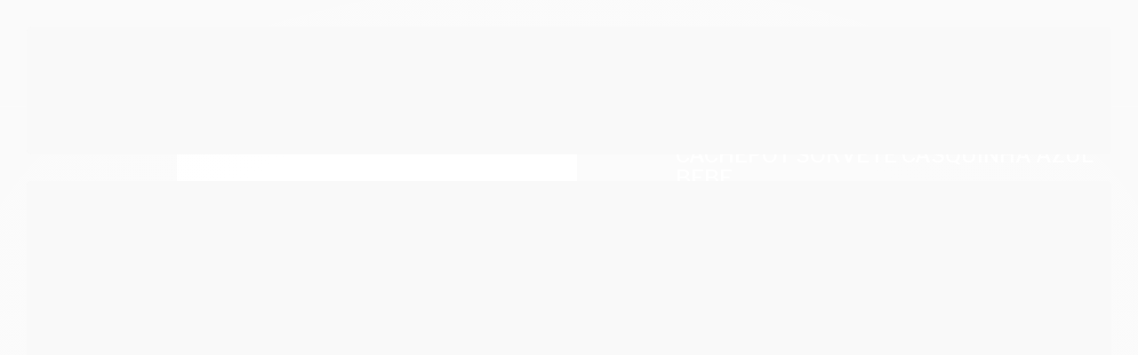

--- FILE ---
content_type: text/html; charset=utf-8
request_url: https://www.lembrancachique.com.br/produto/cachepot-sorvete-casquinha-azul-bebe.html
body_size: 28164
content:

<!DOCTYPE html>
<html lang="pt-br">
  <head>
    <meta charset="utf-8">
    <meta content='width=device-width, initial-scale=1.0, maximum-scale=2.0' name='viewport' />
    <title>CACHEPOT SORVETE CASQUINHA AZUL BEBE - Lembrança Chique</title>
    <meta http-equiv="X-UA-Compatible" content="IE=edge">
    <meta name="generator" content="Loja Integrada" />

    <link rel="dns-prefetch" href="https://cdn.awsli.com.br/">
    <link rel="preconnect" href="https://cdn.awsli.com.br/">
    <link rel="preconnect" href="https://fonts.googleapis.com">
    <link rel="preconnect" href="https://fonts.gstatic.com" crossorigin>

    
  
      <meta property="og:url" content="https://www.lembrancachique.com.br/produto/cachepot-sorvete-casquinha-azul-bebe.html" />
      <meta property="og:type" content="website" />
      <meta property="og:site_name" content="LEMBRANÇA CHIQUE" />
      <meta property="og:locale" content="pt_BR" />
    
  <!-- Metadata para o facebook -->
  <meta property="og:type" content="website" />
  <meta property="og:title" content="CACHEPOT SORVETE CASQUINHA AZUL BEBE" />
  <meta property="og:image" content="https://cdn.awsli.com.br/800x800/1333/1333597/produto/139548772642d2e8e65.jpg" />
  <meta name="twitter:card" content="product" />
  
  <meta name="twitter:domain" content="www.lembrancachique.com.br" />
  <meta name="twitter:url" content="https://www.lembrancachique.com.br/produto/cachepot-sorvete-casquinha-azul-bebe.html?utm_source=twitter&utm_medium=twitter&utm_campaign=twitter" />
  <meta name="twitter:title" content="CACHEPOT SORVETE CASQUINHA AZUL BEBE" />
  <meta name="twitter:description" content="Material: CerâmicaMedidas: 12 cm (A) x 12,5 cm (Ø)Atenção: A cor do produto pode variar de acordo com a configuração do seu monitor." />
  <meta name="twitter:image" content="https://cdn.awsli.com.br/300x300/1333/1333597/produto/139548772642d2e8e65.jpg" />
  <meta name="twitter:label1" content="Código" />
  <meta name="twitter:data1" content="584092" />
  <meta name="twitter:label2" content="Disponibilidade" />
  <meta name="twitter:data2" content="Indisponível" />


    
  
    <script>
      setTimeout(function() {
        if (typeof removePageLoading === 'function') {
          removePageLoading();
        };
      }, 7000);
    </script>
  



    

  

    <link rel="canonical" href="https://www.lembrancachique.com.br/produto/cachepot-sorvete-casquinha-azul-bebe.html" />
  



  <meta name="description" content="Material: CerâmicaMedidas: 12 cm (A) x 12,5 cm (Ø)Atenção: A cor do produto pode variar de acordo com a configuração do seu monitor." />
  <meta property="og:description" content="Material: CerâmicaMedidas: 12 cm (A) x 12,5 cm (Ø)Atenção: A cor do produto pode variar de acordo com a configuração do seu monitor." />







  <meta name="robots" content="index, follow" />



    
      
        <link rel="icon" type="image/x-icon" href="https://cdn.awsli.com.br/1333/1333597/favicon/nuvem-iy9gnnsj1o.ico" />
      
      <link rel="icon" href="https://cdn.awsli.com.br/1333/1333597/favicon/nuvem-iy9gnnsj1o.ico" sizes="192x192">
    
    
      <meta name="theme-color" content="#EF476F">
    

    
      <link rel="stylesheet" href="https://cdn.awsli.com.br/production/static/loja/estrutura/v1/css/all.min.css?v=b29f0c6" type="text/css">
    
    <!--[if lte IE 8]><link rel="stylesheet" href="https://cdn.awsli.com.br/production/static/loja/estrutura/v1/css/ie-fix.min.css" type="text/css"><![endif]-->
    <!--[if lte IE 9]><style type="text/css">.lateral-fulbanner { position: relative; }</style><![endif]-->

    
      <link rel="stylesheet" href="https://cdn.awsli.com.br/production/static/loja/estrutura/v1/css/tema-escuro.min.css?v=b29f0c6" type="text/css">
    

    
    
      <link href="https://fonts.googleapis.com/css2?family=Open%20Sans:wght@300;400;600;700&display=swap" rel="stylesheet">
    

    
      <link rel="stylesheet" href="https://cdn.awsli.com.br/production/static/loja/estrutura/v1/css/bootstrap-responsive.css?v=b29f0c6" type="text/css">
      <link rel="stylesheet" href="https://cdn.awsli.com.br/production/static/loja/estrutura/v1/css/style-responsive.css?v=b29f0c6">
    

    <link rel="stylesheet" href="/tema.css?v=20251111-091449">

    

    <script type="text/javascript">
      var LOJA_ID = 1333597;
      var MEDIA_URL = "https://cdn.awsli.com.br/";
      var API_URL_PUBLIC = 'https://api.awsli.com.br/';
      
        var CARRINHO_PRODS = [];
      
      var ENVIO_ESCOLHIDO = 0;
      var ENVIO_ESCOLHIDO_CODE = 0;
      var CONTRATO_INTERNACIONAL = false;
      var CONTRATO_BRAZIL = !CONTRATO_INTERNACIONAL;
      var IS_STORE_ASYNC = true;
      var IS_CLIENTE_ANONIMO = false;
    </script>

    

    <!-- Editor Visual -->
    

    <script>
      

      const isPreview = JSON.parse(sessionStorage.getItem('preview', true));
      if (isPreview) {
        const url = location.href
        location.search === '' && url + (location.search = '?preview=None')
      }
    </script>

    
      <script src="https://cdn.awsli.com.br/production/static/loja/estrutura/v1/js/all.min.js?v=b29f0c6"></script>
    
    <!-- HTML5 shim and Respond.js IE8 support of HTML5 elements and media queries -->
    <!--[if lt IE 9]>
      <script src="https://oss.maxcdn.com/html5shiv/3.7.2/html5shiv.min.js"></script>
      <script src="https://oss.maxcdn.com/respond/1.4.2/respond.min.js"></script>
    <![endif]-->

    <link rel="stylesheet" href="https://cdn.awsli.com.br/production/static/loja/estrutura/v1/css/slick.min.css" type="text/css">
    <script src="https://cdn.awsli.com.br/production/static/loja/estrutura/v1/js/slick.min.js?v=b29f0c6"></script>
    <link rel="stylesheet" href="https://cdn.awsli.com.br/production/static/css/jquery.fancybox.min.css" type="text/css" />
    <script src="https://cdn.awsli.com.br/production/static/js/jquery/jquery.fancybox.pack.min.js"></script>

    
    

  
  <link rel="stylesheet" href="https://cdn.awsli.com.br/production/static/loja/estrutura/v1/css/imagezoom.min.css" type="text/css">
  <script src="https://cdn.awsli.com.br/production/static/loja/estrutura/v1/js/jquery.imagezoom.min.js"></script>

  <script type="text/javascript">
    var PRODUTO_ID = '139548772';
    var URL_PRODUTO_FRETE_CALCULAR = 'https://www.lembrancachique.com.br/carrinho/frete';
    var variacoes = undefined;
    var grades = undefined;
    var imagem_grande = "https://cdn.awsli.com.br/2500x2500/1333/1333597/produto/139548772642d2e8e65.jpg";
    var produto_grades_imagens = {};
    var produto_preco_sob_consulta = false;
    var produto_preco = 24.90;
  </script>
  <script type="text/javascript" src="https://cdn.awsli.com.br/production/static/loja/estrutura/v1/js/produto.min.js?v=b29f0c6"></script>
  <script type="text/javascript" src="https://cdn.awsli.com.br/production/static/loja/estrutura/v1/js/eventos-pixel-produto.min.js?v=b29f0c6"></script>


    
      
        
      
        
      
        <script>
  (function(i,s,o,g,r,a,m){i['GoogleAnalyticsObject']=r;i[r]=i[r]||function(){
  (i[r].q=i[r].q||[]).push(arguments)},i[r].l=1*new Date();a=s.createElement(o),
  m=s.getElementsByTagName(o)[0];a.async=1;a.src=g;m.parentNode.insertBefore(a,m)
  })(window,document,'script','//www.google-analytics.com/analytics.js','ga');

  ga('create', 'G-TQ5S0KNPY1', document.domain.replace(/^(www|store|loja)\./,''));
  ga('require', 'displayfeatures');
  
  
    ga('set', 'ecomm_prodid', '584092');
    ga('set', 'ecomm_pagetype', 'product');
    
      ga('set', 'ecomm_totalvalue', '24.9');
    
  
  
  
  ga('send', 'pageview');
</script>

      
        
      
        <!-- Facebook Pixel Code -->
<script>
  !function(f,b,e,v,n,t,s)
  {if(f.fbq)return;n=f.fbq=function(){n.callMethod?
  n.callMethod.apply(n,arguments):n.queue.push(arguments)};
  if(!f._fbq)f._fbq=n;n.push=n;n.loaded=!0;n.version='2.0';
  n.queue=[];t=b.createElement(e);t.async=!0;
  t.src=v;s=b.getElementsByTagName(e)[0];
  s.parentNode.insertBefore(t,s)}(window, document,'script',
  'https://connect.facebook.net/en_US/fbevents.js');

  var has_meta_app = true,
    li_fb_user_data = {};

  try {
    var user_session_identifier = $.cookie('li_user_session_identifier');

    if (!user_session_identifier) {
      user_session_identifier = uuidv4();

      $.cookie('li_user_session_identifier', user_session_identifier, {
        path: '/'
      });
    };
  } catch (err) { }
  
  fbq('init', '1015281795780955', {
    country: 'br',
    external_id: user_session_identifier,
    ...li_fb_user_data
  }, {
    agent: 'li'
  });
  
  $(document).on('li_view_home', function(_, eventID) {
    fbq('track', 'PageView', {}, { eventID: eventID + '-PV' });
  });
  
  $(document).on('li_view_catalog', function(_, eventID) {
    fbq('track', 'PageView', {}, { eventID: eventID + '-PV' });
  });

  $(document).on('li_search', function(_, eventID, search_term) {
    var body = {
      search_string: search_term
    };

    fbq('track', 'Search', body, { eventID });
  });

  $(document).on('li_view_product', function(_, eventID, item) {
    fbq('track', 'PageView', {}, { eventID: eventID + '-PV' });
  
    var body = {
      content_ids: [item.item_sku],
      content_category: item.item_category,
      content_name: item.item_name,
      content_type: item.item_type,
      currency: 'BRL',
      value: item.price
    };

    fbq('track', 'ViewContent', body, { eventID });
  });
  
  $(document).on('li_view_cart', function(_, eventID, data) {
    fbq('track', 'PageView', {}, { eventID: eventID + '-PV' });
  });

  $(document).on('li_add_to_cart', function(_, eventID, data) {
    var value = 0;

    var contents = $.map(data.items, function(item) {
      value += item.price * item.quantity;

      return {
        id: item.item_sku,
        quantity: item.quantity
      };
    });

    var body = {
      contents,
      content_type: 'product',
      currency: 'BRL',
      value
    };

    fbq('track', 'AddToCart', body, { eventID });
  });

  $(document).on('li_view_checkout', function(_, eventID, data) {
    fbq('track', 'PageView', {}, { eventID: eventID + '-PV' });
  
    var contents = $.map(data.items, function(item) {
      return {
        id: item.item_sku,
        quantity: item.quantity
      };
    });

    var body = {
      contents,
      content_type: 'product',
      currency: 'BRL',
      num_items: contents.length,
      value: data.value
    };

    fbq('track', 'InitiateCheckout', body, { eventID });
  });
  
  $(document).on('li_login', function(_, eventID) {
    fbq('track', 'PageView', {}, { eventID: eventID + '-PV' });
  });

  $(document).on('li_purchase', function(_, eventID, data) {
    var contents = $.map(data.items, function(item) {
      return {
        id: item.item_sku,
        quantity: item.quantity
      };
    });

    var body = {
      contents,
      content_type: 'product',
      currency: 'BRL',
      num_items: contents.length,
      value: data.total_value,
      order_id: data.transaction_id
    };

    fbq('track', 'Purchase', body, { eventID });
  });
  
  $(document).on('li_view_page', function(_, eventID) {
    fbq('track', 'PageView', {}, { eventID: eventID + '-PV' });
  });

  $(document).on('li_view_purchase', function(_, eventID) {
    fbq('track', 'PageView', {}, { eventID: eventID + '-PV' });
  });

  $(document).on('li_view_wishlist', function(_, eventID) {
    fbq('track', 'PageView', {}, { eventID: eventID + '-PV' });
  });

  $(document).on('li_view_orders', function(_, eventID) {
    fbq('track', 'PageView', {}, { eventID: eventID + '-PV' });
  });

  $(document).on('li_view_account', function(_, eventID) {
    fbq('track', 'PageView', {}, { eventID: eventID + '-PV' });
  });

  $(document).on('li_view_others', function(_, eventID) {
    fbq('track', 'PageView', {}, { eventID: eventID + '-PV' });
  });
</script>
<noscript>
  <img height="1" width="1" style="display:none" 
       src="https://www.facebook.com/tr?id=1015281795780955&ev=PageView&noscript=1"/>
</noscript>
<!-- End Facebook Pixel Code -->
      
        
      
        
      
        <!-- Global site tag (gtag.js) - Google Analytics -->
<script async src="https://www.googletagmanager.com/gtag/js?l=LIgtagDataLayer&id=AW-16551232717"></script>
<script>
  window.LIgtagDataLayer = window.LIgtagDataLayer || [];
  function LIgtag(){LIgtagDataLayer.push(arguments);}
  LIgtag('js', new Date());

  LIgtag('set', {
    'currency': 'BRL',
    'country': 'BR'
  });
  
  LIgtag('config', 'AW-16551232717');

  if(window.performance) {
    var timeSincePageLoad = Math.round(performance.now());
    LIgtag('event', 'timing_complete', {
      'name': 'load',
      'time': timeSincePageLoad
    });
  }

  $(document).on('li_view_home', function(_, eventID) {
    LIgtag('event', 'view_home');
  });

  $(document).on('li_select_product', function(_, eventID, data) {
    LIgtag('event', 'select_item', data);
  });

  $(document).on('li_start_contact', function(_, eventID, value) {
    LIgtag('event', 'start_contact', {
      value
    });
  });

  $(document).on('li_view_catalog', function(_, eventID) {
    LIgtag('event', 'view_catalog');
  });

  $(document).on('li_search', function(_, eventID, search_term) {
    LIgtag('event', 'search', {
      search_term
    });
  });

  $(document).on('li_filter_products', function(_, eventID, data) {
    LIgtag('event', 'filter_products', data);
  });

  $(document).on('li_sort_products', function(_, eventID, value) {
    LIgtag('event', 'sort_products', {
      value
    });
  });

  $(document).on('li_view_product', function(_, eventID, item) {
    LIgtag('event', 'view_item', {
      items: [item]
    });
  });

  $(document).on('li_select_variation', function(_, eventID, data) {
    LIgtag('event', 'select_variation', data);
  });

  $(document).on('li_calculate_shipping', function(_, eventID, data) {
    LIgtag('event', 'calculate_shipping', {
      zipcode: data.zipcode
    });
  });

  $(document).on('li_view_cart', function(_, eventID, data) {
    LIgtag('event', 'view_cart', data);
  });

  $(document).on('li_add_to_cart', function(_, eventID, data) {
    LIgtag('event', 'add_to_cart', {
      items: data.items
    });
  });

  $(document).on('li_apply_coupon', function(_, eventID, value) {
    LIgtag('event', 'apply_coupon', {
      value
    });
  });

  $(document).on('li_change_quantity', function(_, eventID, item) {
    LIgtag('event', 'change_quantity', {
      items: [item]
    });
  });

  $(document).on('li_remove_from_cart', function(_, eventID, item) {
    LIgtag('event', 'remove_from_cart', {
      items: [item]
    });
  });

  $(document).on('li_return_home', function(_, eventID) {
    LIgtag('event', 'return_home');
  });

  $(document).on('li_view_checkout', function(_, eventID, data) {
    LIgtag('event', 'begin_checkout', data);
  });

  $(document).on('li_login', function(_, eventID) {
    LIgtag('event', 'login');
  });

  $(document).on('li_change_address', function(_, eventID, value) {
    LIgtag('event', 'change_address', {
      value
    });
  });

  $(document).on('li_change_shipping', function(_, eventID, data) {
    LIgtag('event', 'add_shipping_info', data);
  });

  $(document).on('li_change_payment', function(_, eventID, data) {
    LIgtag('event', 'add_payment_info', data);
  });

  $(document).on('li_start_purchase', function(_, eventID) {
    LIgtag('event', 'start_purchase');
  });

  $(document).on('li_checkout_error', function(_, eventID, value) {
    LIgtag('event', 'checkout_error', {
      value
    });
  });

  $(document).on('li_purchase', function(_, eventID, data) {
    LIgtag('event', 'purchase', data);

    
      LIgtag('event', 'conversion', {
        send_to: 'AW-16551232717/0sndCLqA_rUbEM2Jn9Q9',
        value: data.value,
        currency: data.currency,
        transaction_id: data.transaction_id
      });
    
  });
</script>
      
    

    
<script>
  var url = '/_events/api/setEvent';

  var sendMetrics = function(event, user = {}) {
    var unique_identifier = uuidv4();

    try {
      var data = {
        request: {
          id: unique_identifier,
          environment: 'production'
        },
        store: {
          id: 1333597,
          name: 'LEMBRANÇA CHIQUE',
          test_account: false,
          has_meta_app: window.has_meta_app ?? false,
          li_search: true
        },
        device: {
          is_mobile: /Mobi/.test(window.navigator.userAgent),
          user_agent: window.navigator.userAgent,
          ip: '###device_ip###'
        },
        page: {
          host: window.location.hostname,
          path: window.location.pathname,
          search: window.location.search,
          type: 'product',
          title: document.title,
          referrer: document.referrer
        },
        timestamp: '###server_timestamp###',
        user_timestamp: new Date().toISOString(),
        event,
        origin: 'store'
      };

      if (window.performance) {
        var [timing] = window.performance.getEntriesByType('navigation');

        data['time'] = {
          server_response: Math.round(timing.responseStart - timing.requestStart)
        };
      }

      var _user = {},
          user_email_cookie = $.cookie('user_email'),
          user_data_cookie = $.cookie('LI-UserData');

      if (user_email_cookie) {
        var user_email = decodeURIComponent(user_email_cookie);

        _user['email'] = user_email;
      }

      if (user_data_cookie) {
        var user_data = JSON.parse(user_data_cookie);

        _user['logged'] = user_data.logged;
        _user['id'] = user_data.id ?? undefined;
      }

      $.each(user, function(key, value) {
        _user[key] = value;
      });

      if (!$.isEmptyObject(_user)) {
        data['user'] = _user;
      }

      try {
        var session_identifier = $.cookie('li_session_identifier');

        if (!session_identifier) {
          session_identifier = uuidv4();
        };

        var expiration_date = new Date();

        expiration_date.setTime(expiration_date.getTime() + (30 * 60 * 1000)); // 30 minutos

        $.cookie('li_session_identifier', session_identifier, {
          expires: expiration_date,
          path: '/'
        });

        data['session'] = {
          id: session_identifier
        };
      } catch (err) { }

      try {
        var user_session_identifier = $.cookie('li_user_session_identifier');

        if (!user_session_identifier) {
          user_session_identifier = uuidv4();

          $.cookie('li_user_session_identifier', user_session_identifier, {
            path: '/'
          });
        };

        data['user_session'] = {
          id: user_session_identifier
        };
      } catch (err) { }

      var _cookies = {},
          fbc = $.cookie('_fbc'),
          fbp = $.cookie('_fbp');

      if (fbc) {
        _cookies['fbc'] = fbc;
      }

      if (fbp) {
        _cookies['fbp'] = fbp;
      }

      if (!$.isEmptyObject(_cookies)) {
        data['session']['cookies'] = _cookies;
      }

      try {
        var ab_test_cookie = $.cookie('li_ab_test_running');

        if (ab_test_cookie) {
          var ab_test = JSON.parse(atob(ab_test_cookie));

          if (ab_test.length) {
            data['store']['ab_test'] = ab_test;
          }
        }
      } catch (err) { }

      var _utm = {};

      $.each(sessionStorage, function(key, value) {
        if (key.startsWith('utm_')) {
          var name = key.split('_')[1];

          _utm[name] = value;
        }
      });

      if (!$.isEmptyObject(_utm)) {
        data['session']['utm'] = _utm;
      }

      var controller = new AbortController();

      setTimeout(function() {
        controller.abort();
      }, 5000);

      fetch(url, {
        keepalive: true,
        method: 'POST',
        headers: {
          'Content-Type': 'application/json'
        },
        body: JSON.stringify({ data }),
        signal: controller.signal
      });
    } catch (err) { }

    return unique_identifier;
  }
</script>

    
<script>
  (function() {
    var initABTestHandler = function() {
      try {
        if ($.cookie('li_ab_test_running')) {
          return
        };
        var running_tests = [];

        
        
        
        

        var running_tests_to_cookie = JSON.stringify(running_tests);
        running_tests_to_cookie = btoa(running_tests_to_cookie);
        $.cookie('li_ab_test_running', running_tests_to_cookie, {
          path: '/'
        });

        
        if (running_tests.length > 0) {
          setTimeout(function() {
            $.ajax({
              url: "/conta/status"
            });
          }, 500);
        };

      } catch (err) { }
    }
    setTimeout(initABTestHandler, 500);
  }());
</script>

    
<script>
  $(function() {
    // Clicar em um produto
    $('.listagem-item').click(function() {
      var row, column;

      var $list = $(this).closest('[data-produtos-linha]'),
          index = $(this).closest('li').index();

      if($list.find('.listagem-linha').length === 1) {
        var productsPerRow = $list.data('produtos-linha');

        row = Math.floor(index / productsPerRow) + 1;
        column = (index % productsPerRow) + 1;
      } else {
        row = $(this).closest('.listagem-linha').index() + 1;
        column = index + 1;
      }

      var body = {
        item_id: $(this).attr('data-id'),
        item_sku: $(this).find('.produto-sku').text(),
        item_name: $(this).find('.nome-produto').text().trim(),
        item_row: row,
        item_column: column
      };

      var eventID = sendMetrics({
        type: 'event',
        name: 'select_product',
        data: body
      });

      $(document).trigger('li_select_product', [eventID, body]);
    });

    // Clicar no "Fale Conosco"
    $('#modalContato').on('show', function() {
      var value = 'Fale Conosco';

      var eventID = sendMetrics({
        type: 'event',
        name: 'start_contact',
        data: { text: value }
      });

      $(document).trigger('li_start_contact', [eventID, value]);
    });

    // Clicar no WhatsApp
    $('.li-whatsapp a').click(function() {
      var value = 'WhatsApp';

      var eventID = sendMetrics({
        type: 'event',
        name: 'start_contact',
        data: { text: value }
      });

      $(document).trigger('li_start_contact', [eventID, value]);
    });

    
      // Visualizar o produto
      var body = {
        item_id: '139548772',
        item_sku: '584092',
        item_name: 'CACHEPOT SORVETE CASQUINHA AZUL BEBE',
        item_category: 'CERÂMICA',
        item_type: 'product',
        
          full_price: 24.90,
          promotional_price: null,
          price: 24.90,
        
        quantity: 1
      };

      var params = new URLSearchParams(window.location.search),
          recommendation_shelf = null,
          recommendation = {};

      if (
        params.has('recomendacao_id') &&
        params.has('email_ref') &&
        params.has('produtos_recomendados')
      ) {
        recommendation['email'] = {
          id: params.get('recomendacao_id'),
          email_id: params.get('email_ref'),
          products: $.map(params.get('produtos_recomendados').split(','), function(value) {
            return parseInt(value)
          })
        };
      }

      if (recommendation_shelf) {
        recommendation['shelf'] = recommendation_shelf;
      }

      if (!$.isEmptyObject(recommendation)) {
        body['recommendation'] = recommendation;
      }

      var eventID = sendMetrics({
        type: 'pageview',
        name: 'view_product',
        data: body
      });

      $(document).trigger('li_view_product', [eventID, body]);

      // Calcular frete
      $('#formCalcularCep').submit(function() {
        $(document).ajaxSuccess(function(event, xhr, settings) {
          try {
            var url = new URL(settings.url);

            if(url.pathname !== '/carrinho/frete') return;

            var data = xhr.responseJSON;

            if(data.error) return;

            var params = url.searchParams;

            var body = {
              zipcode: params.get('cep'),
              deliveries: $.map(data, function(delivery) {
                if(delivery.msgErro) return;

                return {
                  id: delivery.id,
                  name: delivery.name,
                  price: delivery.price,
                  delivery_time: delivery.deliveryTime
                };
              })
            };

            var eventID = sendMetrics({
              type: 'event',
              name: 'calculate_shipping',
              data: body
            });

            $(document).trigger('li_calculate_shipping', [eventID, body]);

            $(document).off('ajaxSuccess');
          } catch(error) {}
        });
      });

      // Visualizar compre junto
      $(document).on('buy_together_ready', function() {
        var $buyTogether = $('.compre-junto');

        var observer = new IntersectionObserver(function(entries) {
          entries.forEach(function(entry) {
            if(entry.isIntersecting) {
              var body = {
                title: $buyTogether.find('.compre-junto__titulo').text(),
                id: $buyTogether.data('id'),
                items: $buyTogether.find('.compre-junto__produto').map(function() {
                  var $product = $(this);

                  return {
                    item_id: $product.attr('data-id'),
                    item_sku: $product.attr('data-code'),
                    item_name: $product.find('.compre-junto__nome').text(),
                    full_price: $product.find('.compre-junto__preco--regular').data('price') || null,
                    promotional_price: $product.find('.compre-junto__preco--promocional').data('price') || null
                  };
                }).get()
              };

              var eventID = sendMetrics({
                type: 'event',
                name: 'view_buy_together',
                data: body
              });

              $(document).trigger('li_view_buy_together', [eventID, body]);

              observer.disconnect();
            }
          });
        }, { threshold: 1.0 });

        observer.observe($buyTogether.get(0));

        $('.compre-junto__atributo--grade').click(function(event) {
          if(!event.originalEvent) return;

          var body = {
            grid_name: $(this).closest('.compre-junto__atributos').data('grid'),
            variation_name: $(this).data('variation')
          };

          var eventID = sendMetrics({
            type: 'event',
            name: 'select_buy_together_variation',
            data: body
          });

          $(document).trigger('li_select_buy_together_variation', [eventID, body]);
        });

        $('.compre-junto__atributo--lista').change(function(event) {
          if(!event.originalEvent) return;

          var $selectedOption = $(this).find('option:selected');

          if(!$selectedOption.is('[value]')) return;

          var body = {
            grid_name: $(this).closest('.compre-junto__atributos').data('grid'),
            variation_name: $selectedOption.text()
          };

          var eventID = sendMetrics({
            type: 'event',
            name: 'select_buy_together_variation',
            data: body
          });

          $(document).trigger('li_select_buy_together_variation', [eventID, body]);
        });
      });

      // Selecionar uma variação
      $('.atributo-item').click(function(event) {
        if(!event.originalEvent) return;

        var body = {
          grid_name: $(this).data('grade-nome'),
          variation_name: $(this).data('variacao-nome')
        };

        var eventID = sendMetrics({
          type: 'event',
          name: 'select_variation',
          data: body
        });

        $(document).trigger('li_select_variation', [eventID, body]);
      });
    
  });
</script>


    
	<!-- Código HTML do cabeçalho -->
  
      <script>
(function addScript() {
    var script = document.createElement('script');
    script.src = "https://planweb.app/scripts/dist/stories-videos.js?licenseId=18622";
    script.type = "text/javascript";
    script.async = true; 
    script.charset = "UTF-8";
    document.head.appendChild(script);
})();
</script>
  

	<!-- widde-script -->
  
      <script type="text/javascript" src="https://cdn.widde.io/widde.1.1.0.js?v=1.0&token=ec053dc0-7635-4987-9114-b34582a06cf0"></script>
  

	<!-- lojaintegrada-google-shopping -->
  
      <meta name="google-site-verification" content="W9gwlwHnpgT0eYEqKjrb0QBokq6I-ic3i6xMiQLTwpg" />
  


    
      
        <link href="//cdn.awsli.com.br/temasv2/4392/__theme_custom.css?v=1753453424" rel="stylesheet" type="text/css">
<script src="//cdn.awsli.com.br/temasv2/4392/__theme_custom.js?v=1753453424"></script>
      
    

    
      <link rel="stylesheet" href="/avancado.css?v=20251111-091449" type="text/css" />
    

    

    
  <link rel="manifest" href="/manifest.json" />




  </head>
  <body class="pagina-produto produto-139548772 tema-transparente  ">
    <div id="fb-root"></div>
    
  
    <div id="full-page-loading">
      <div class="conteiner" style="height: 100%;">
        <div class="loading-placeholder-content">
          <div class="loading-placeholder-effect loading-placeholder-header"></div>
          <div class="loading-placeholder-effect loading-placeholder-body"></div>
        </div>
      </div>
      <script>
        var is_full_page_loading = true;
        function removePageLoading() {
          if (is_full_page_loading) {
            try {
              $('#full-page-loading').remove();
            } catch(e) {}
            try {
              var div_loading = document.getElementById('full-page-loading');
              if (div_loading) {
                div_loading.remove();
              };
            } catch(e) {}
            is_full_page_loading = false;
          };
        };
        $(function() {
          setTimeout(function() {
            removePageLoading();
          }, 1);
        });
      </script>
      <style>
        #full-page-loading { position: fixed; z-index: 9999999; margin: auto; top: 0; left: 0; bottom: 0; right: 0; }
        #full-page-loading:before { content: ''; display: block; position: fixed; top: 0; left: 0; width: 100%; height: 100%; background: rgba(255, 255, 255, .98); background: radial-gradient(rgba(255, 255, 255, .99), rgba(255, 255, 255, .98)); }
        .loading-placeholder-content { height: 100%; display: flex; flex-direction: column; position: relative; z-index: 1; }
        .loading-placeholder-effect { background-color: #F9F9F9; border-radius: 5px; width: 100%; animation: pulse-loading 1.5s cubic-bezier(0.4, 0, 0.6, 1) infinite; }
        .loading-placeholder-content .loading-placeholder-body { flex-grow: 1; margin-bottom: 30px; }
        .loading-placeholder-content .loading-placeholder-header { height: 20%; min-height: 100px; max-height: 200px; margin: 30px 0; }
        @keyframes pulse-loading{50%{opacity:.3}}
      </style>
    </div>
  



    
      
        




<div class="barra-inicial fundo-secundario">
  <div class="conteiner">
    <div class="row-fluid">
      <div class="lista-redes span3 hidden-phone">
        
          <ul>
            
              <li>
                <a href="https://facebook.com/lembrancachique" target="_blank" aria-label="Siga nos no Facebook"><i class="icon-facebook"></i></a>
              </li>
            
            
            
            
              <li>
                <a href="https://youtube.com.br/https://m.youtube.com/channel/UCKMYrDwSS-jJPgv2OLEgRrA" target="_blank" aria-label="Siga nos no Youtube"><i class="icon-youtube"></i></a>
              </li>
            
            
              <li>
                <a href="https://instagram.com/lembrancachique" target="_blank" aria-label="Siga nos no Instagram"><i class="icon-instagram"></i></a>
              </li>
            
            
              <li>
                <a href="https://pinterest.com/lembrancachique/_created/" target="_blank" aria-label="Siga nos no Pinterest"><i class="icon-pinterest"></i></a>
              </li>
            
            
          </ul>
        
      </div>
      <div class="canais-contato span9">
        <ul>
          <li class="hidden-phone">
            <a href="#modalContato" data-toggle="modal" data-target="#modalContato">
              <i class="icon-comment"></i>
              Fale Conosco
            </a>
          </li>
          
            <li>
              <span>
                <i class="icon-phone"></i>Telefone: (12) 3019-5956
              </span>
            </li>
          
          
            <li class="tel-whatsapp">
              <span>
                <i class="fa fa-whatsapp"></i>Whatsapp: (12) 98846-1430
              </span>
            </li>
          
          
        </ul>
      </div>
    </div>
  </div>
</div>

      
    

    <div class="conteiner-principal">
      
        
          
<div id="cabecalho">

  <div class="atalhos-mobile visible-phone fundo-secundario borda-principal">
    <ul>

      <li><a href="https://www.lembrancachique.com.br/" class="icon-home"> </a></li>
      
      <li class="fundo-principal"><a href="https://www.lembrancachique.com.br/carrinho/index" class="icon-shopping-cart"> </a></li>
      
      
        <li class="menu-user-logged" style="display: none;"><a href="https://www.lembrancachique.com.br/conta/logout" class="icon-signout menu-user-logout"> </a></li>
      
      
      <li><a href="https://www.lembrancachique.com.br/conta/index" class="icon-user"> </a></li>
      
      <li class="vazia"><span>&nbsp;</span></li>

    </ul>
  </div>

  <div class="conteiner">
    <div class="row-fluid">
      <div class="span3">
        <h2 class="logo cor-secundaria">
          <a href="https://www.lembrancachique.com.br/" title="LEMBRANÇA CHIQUE">
            
            <img src="https://cdn.awsli.com.br/400x300/1333/1333597/logo/logo-festas-png-uu0eki7oxr.png" alt="LEMBRANÇA CHIQUE" />
            
          </a>
        </h2>


      </div>

      <div class="conteudo-topo span9">
        <div class="superior row-fluid hidden-phone">
          <div class="span8">
            
              
                <div class="btn-group menu-user-logged" style="display: none;">
                  <a href="https://www.lembrancachique.com.br/conta/index" class="botao secundario pequeno dropdown-toggle" data-toggle="dropdown">
                    Olá, <span class="menu-user-name"></span>
                    <span class="icon-chevron-down"></span>
                  </a>
                  <ul class="dropdown-menu">
                    <li>
                      <a href="https://www.lembrancachique.com.br/conta/index" title="Minha conta">Minha conta</a>
                    </li>
                    
                      <li>
                        <a href="https://www.lembrancachique.com.br/conta/pedido/listar" title="Minha conta">Meus pedidos</a>
                      </li>
                    
                    <li>
                      <a href="https://www.lembrancachique.com.br/conta/favorito/listar" title="Meus favoritos">Meus favoritos</a>
                    </li>
                    <li>
                      <a href="https://www.lembrancachique.com.br/conta/logout" title="Sair" class="menu-user-logout">Sair</a>
                    </li>
                  </ul>
                </div>
              
              
                <a href="https://www.lembrancachique.com.br/conta/login" class="bem-vindo cor-secundaria menu-user-welcome">
                  Bem-vindo, <span class="cor-principal">identifique-se</span> para fazer pedidos
                </a>
              
            
          </div>
          <div class="span4">
            <ul class="acoes-conta borda-alpha">
              
                <li>
                  <i class="icon-list fundo-principal"></i>
                  <a href="https://www.lembrancachique.com.br/conta/pedido/listar" class="cor-secundaria">Meus Pedidos</a>
                </li>
              
              
                <li>
                  <i class="icon-user fundo-principal"></i>
                  <a href="https://www.lembrancachique.com.br/conta/index" class="cor-secundaria">Minha Conta</a>
                </li>
              
            </ul>
          </div>
        </div>

        <div class="inferior row-fluid ">
          <div class="span8 busca-mobile">
            <a href="javascript:;" class="atalho-menu visible-phone icon-th botao principal"> </a>

            <div class="busca borda-alpha">
              <form id="form-buscar" action="/buscar" method="get">
                <input id="auto-complete" type="text" name="q" placeholder="Digite o que você procura" value="" autocomplete="off" maxlength="255" />
                <button class="botao botao-busca icon-search fundo-secundario" aria-label="Buscar"></button>
              </form>
            </div>

          </div>

          
            <div class="span4 hidden-phone">
              

  <div class="carrinho vazio">
    
      <a href="https://www.lembrancachique.com.br/carrinho/index">
        <i class="icon-shopping-cart fundo-principal"></i>
        <strong class="qtd-carrinho titulo cor-secundaria" style="display: none;">0</strong>
        <span style="display: none;">
          
            <b class="titulo cor-secundaria"><span>Meu Carrinho</span></b>
          
          <span class="cor-secundaria">Produtos adicionados</span>
        </span>
        
          <span class="titulo cor-secundaria vazio-text">Carrinho vazio</span>
        
      </a>
    
    <div class="carrinho-interno-ajax"></div>
  </div>
  
<div class="minicart-placeholder" style="display: none;">
  <div class="carrinho-interno borda-principal">
    <ul>
      <li class="minicart-item-modelo">
        
          <div class="preco-produto com-promocao destaque-parcela ">
            <div>
              <s class="preco-venda">
                R$ --PRODUTO_PRECO_DE--
              </s>
              <strong class="preco-promocional cor-principal">
                R$ --PRODUTO_PRECO_POR--
              </strong>
            </div>
          </div>
        
        <a data-href="--PRODUTO_URL--" class="imagem-produto">
          <img data-src="https://cdn.awsli.com.br/64x64/--PRODUTO_IMAGEM--" alt="--PRODUTO_NOME--" />
        </a>
        <a data-href="--PRODUTO_URL--" class="nome-produto cor-secundaria">
          --PRODUTO_NOME--
        </a>
        <div class="produto-sku hide">--PRODUTO_SKU--</div>
      </li>
    </ul>
    <div class="carrinho-rodape">
      <span class="carrinho-info">
        
          <i>--CARRINHO_QUANTIDADE-- produto no carrinho</i>
        
        
          
            <span class="carrino-total">
              Total: <strong class="titulo cor-principal">R$ --CARRINHO_TOTAL_ITENS--</strong>
            </span>
          
        
      </span>
      <a href="https://www.lembrancachique.com.br/carrinho/index" class="botao principal">
        
          <i class="icon-shopping-cart"></i>Ir para o carrinho
        
      </a>
    </div>
  </div>
</div>



            </div>
          
        </div>

      </div>
    </div>
    


  
    
      
<div class="menu superior">
  <ul class="nivel-um">
    


    


    
      <li class="categoria-id-16913859 com-filho borda-principal">
        <a href="https://www.lembrancachique.com.br/decoracao" title="DECORAÇÃO">
          <strong class="titulo cor-secundaria">DECORAÇÃO</strong>
          
            <i class="icon-chevron-down fundo-secundario"></i>
          
        </a>
        
          <ul class="nivel-dois borda-alpha">
            

  <li class="categoria-id-16973980 ">
    <a href="https://www.lembrancachique.com.br/acrilico-16973980" title="ACRÍLICO">
      
      ACRÍLICO
    </a>
    
  </li>

  <li class="categoria-id-16913918 ">
    <a href="https://www.lembrancachique.com.br/anjos" title="ANJOS">
      
      ANJOS
    </a>
    
  </li>

  <li class="categoria-id-16913912 ">
    <a href="https://www.lembrancachique.com.br/bomboniere" title="BOMBONIERE">
      
      BOMBONIERE
    </a>
    
  </li>

  <li class="categoria-id-16914371 ">
    <a href="https://www.lembrancachique.com.br/botinhas-" title="BOTINHAS">
      
      BOTINHAS
    </a>
    
  </li>

  <li class="categoria-id-16913907 ">
    <a href="https://www.lembrancachique.com.br/cachepot" title="CACHEPOT">
      
      CACHEPOT
    </a>
    
  </li>

  <li class="categoria-id-16953711 ">
    <a href="https://www.lembrancachique.com.br/ceramica" title="CERÂMICA">
      
      CERÂMICA
    </a>
    
  </li>

  <li class="categoria-id-16913904 ">
    <a href="https://www.lembrancachique.com.br/cofres" title="COFRES">
      
      COFRES
    </a>
    
  </li>

  <li class="categoria-id-17001786 ">
    <a href="https://www.lembrancachique.com.br/cortina-17001786" title="CORTINA">
      
      CORTINA
    </a>
    
  </li>

  <li class="categoria-id-16913209 ">
    <a href="https://www.lembrancachique.com.br/displays-de-mdf" title="DISPLAYS">
      
      DISPLAYS
    </a>
    
  </li>

  <li class="categoria-id-22806235 ">
    <a href="https://www.lembrancachique.com.br/espelho" title="ESPELHO">
      
      ESPELHO
    </a>
    
  </li>

  <li class="categoria-id-23482540 ">
    <a href="https://www.lembrancachique.com.br/galhos" title="GALHOS">
      
      GALHOS
    </a>
    
  </li>

  <li class="categoria-id-17014167 ">
    <a href="https://www.lembrancachique.com.br/letra-17014167" title="LETRA">
      
      LETRA
    </a>
    
  </li>

  <li class="categoria-id-16965472 com-filho">
    <a href="https://www.lembrancachique.com.br/led-16965472" title="LUMINOSO">
      
        <i class="icon-chevron-right fundo-secundario"></i>
      
      LUMINOSO
    </a>
    
      <ul class="nivel-tres">
        
          

  <li class="categoria-id-23023057 ">
    <a href="https://www.lembrancachique.com.br/borboleta-led" title="BORBOLETA LED">
      
      BORBOLETA LED
    </a>
    
  </li>


        
      </ul>
    
  </li>

  <li class="categoria-id-16970045 ">
    <a href="https://www.lembrancachique.com.br/madeira-16970045" title="MADEIRA">
      
      MADEIRA
    </a>
    
  </li>

  <li class="categoria-id-16913902 ">
    <a href="https://www.lembrancachique.com.br/maletas" title="MALETAS">
      
      MALETAS
    </a>
    
  </li>

  <li class="categoria-id-16913900 ">
    <a href="https://www.lembrancachique.com.br/mdf" title="MDF">
      
      MDF
    </a>
    
  </li>

  <li class="categoria-id-16952234 ">
    <a href="https://www.lembrancachique.com.br/metal" title="METAL / FERRO">
      
      METAL / FERRO
    </a>
    
  </li>

  <li class="categoria-id-17079613 ">
    <a href="https://www.lembrancachique.com.br/moveis" title="MÓVEIS">
      
      MÓVEIS
    </a>
    
  </li>

  <li class="categoria-id-23065611 ">
    <a href="https://www.lembrancachique.com.br/natal" title="NATAL">
      
      NATAL
    </a>
    
  </li>

  <li class="categoria-id-16913898 ">
    <a href="https://www.lembrancachique.com.br/numeros" title="NÚMEROS">
      
      NÚMEROS
    </a>
    
  </li>

  <li class="categoria-id-16913880 ">
    <a href="https://www.lembrancachique.com.br/pinus" title="PINUS">
      
      PINUS
    </a>
    
  </li>

  <li class="categoria-id-16913894 ">
    <a href="https://www.lembrancachique.com.br/objetos-de-porcelana" title="PORCELANA">
      
      PORCELANA
    </a>
    
  </li>

  <li class="categoria-id-16913878 ">
    <a href="https://www.lembrancachique.com.br/redoma" title="REDOMA">
      
      REDOMA
    </a>
    
  </li>

  <li class="categoria-id-16953717 ">
    <a href="https://www.lembrancachique.com.br/resina" title="RESINA">
      
      RESINA
    </a>
    
  </li>

  <li class="categoria-id-16913873 ">
    <a href="https://www.lembrancachique.com.br/rustico" title="RÚSTICO">
      
      RÚSTICO
    </a>
    
  </li>

  <li class="categoria-id-22850241 ">
    <a href="https://www.lembrancachique.com.br/shimmer" title="SHIMMER">
      
      SHIMMER
    </a>
    
  </li>

  <li class="categoria-id-16913869 ">
    <a href="https://www.lembrancachique.com.br/so-boleiras" title="SÓ BOLEIRAS">
      
      SÓ BOLEIRAS
    </a>
    
  </li>

  <li class="categoria-id-23225523 ">
    <a href="https://www.lembrancachique.com.br/suporte-de-doces" title="SUPORTE DE DOCES">
      
      SUPORTE DE DOCES
    </a>
    
  </li>

  <li class="categoria-id-16913867 ">
    <a href="https://www.lembrancachique.com.br/suportes" title="SUPORTES">
      
      SUPORTES
    </a>
    
  </li>

  <li class="categoria-id-16913886 ">
    <a href="https://www.lembrancachique.com.br/objetos-de-vidro" title="VIDRO">
      
      VIDRO
    </a>
    
  </li>


          </ul>
        
      </li>
    
      <li class="categoria-id-16913913 com-filho borda-principal">
        <a href="https://www.lembrancachique.com.br/bandejas" title="BANDEJAS">
          <strong class="titulo cor-secundaria">BANDEJAS</strong>
          
            <i class="icon-chevron-down fundo-secundario"></i>
          
        </a>
        
          <ul class="nivel-dois borda-alpha">
            

  <li class="categoria-id-23203078 ">
    <a href="https://www.lembrancachique.com.br/bahamas" title="BAHAMAS">
      
      BAHAMAS
    </a>
    
  </li>

  <li class="categoria-id-17564449 ">
    <a href="https://www.lembrancachique.com.br/bandejaarco" title="BANDEJA ARCO">
      
      BANDEJA ARCO
    </a>
    
  </li>

  <li class="categoria-id-17053996 ">
    <a href="https://www.lembrancachique.com.br/bandeja-beautiful" title="BANDEJA BEAUTIFUL">
      
      BANDEJA BEAUTIFUL
    </a>
    
  </li>

  <li class="categoria-id-17053953 ">
    <a href="https://www.lembrancachique.com.br/bandeja-beauty" title="BANDEJA BEAUTY">
      
      BANDEJA BEAUTY
    </a>
    
  </li>

  <li class="categoria-id-17053986 ">
    <a href="https://www.lembrancachique.com.br/bandeja-bolinha" title="BANDEJA BOLINHA">
      
      BANDEJA BOLINHA
    </a>
    
  </li>

  <li class="categoria-id-23299259 ">
    <a href="https://www.lembrancachique.com.br/bandeja-bolinha-plastico" title="BANDEJA BOLINHA PLASTICO">
      
      BANDEJA BOLINHA PLASTICO
    </a>
    
  </li>

  <li class="categoria-id-23035100 ">
    <a href="https://www.lembrancachique.com.br/bandeja-chicago" title="BANDEJA CHICAGO">
      
      BANDEJA CHICAGO
    </a>
    
  </li>

  <li class="categoria-id-23035097 ">
    <a href="https://www.lembrancachique.com.br/bandeja-cristal" title="BANDEJA CRISTAL">
      
      BANDEJA CRISTAL
    </a>
    
  </li>

  <li class="categoria-id-23273635 ">
    <a href="https://www.lembrancachique.com.br/bandejas-dubai" title="BANDEJA DUBAI">
      
      BANDEJA DUBAI
    </a>
    
  </li>

  <li class="categoria-id-22734505 ">
    <a href="https://www.lembrancachique.com.br/bandeja-flor-22734505" title="BANDEJA FLOR">
      
      BANDEJA FLOR
    </a>
    
  </li>

  <li class="categoria-id-17053976 ">
    <a href="https://www.lembrancachique.com.br/bandeja-mosaico" title="BANDEJA MOSAICO">
      
      BANDEJA MOSAICO
    </a>
    
  </li>

  <li class="categoria-id-17346268 ">
    <a href="https://www.lembrancachique.com.br/bandeja-organica" title="BANDEJA ORGANICA">
      
      BANDEJA ORGANICA
    </a>
    
  </li>

  <li class="categoria-id-17053995 ">
    <a href="https://www.lembrancachique.com.br/bandeja-oval" title="BANDEJA OVAL">
      
      BANDEJA OVAL
    </a>
    
  </li>

  <li class="categoria-id-20047325 ">
    <a href="https://www.lembrancachique.com.br/bandeja-oval-chicago-20047325" title="BANDEJA OVAL CHICAGO">
      
      BANDEJA OVAL CHICAGO
    </a>
    
  </li>

  <li class="categoria-id-23225721 ">
    <a href="https://www.lembrancachique.com.br/bandeja-plastico" title="BANDEJA PLASTICO">
      
      BANDEJA PLASTICO
    </a>
    
  </li>

  <li class="categoria-id-17053979 ">
    <a href="https://www.lembrancachique.com.br/bandeja-rustica" title="BANDEJA RÚSTICA">
      
      BANDEJA RÚSTICA
    </a>
    
  </li>

  <li class="categoria-id-17053998 ">
    <a href="https://www.lembrancachique.com.br/bandejas-tematicas" title="BANDEJAS TEMÁTICAS">
      
      BANDEJAS TEMÁTICAS
    </a>
    
  </li>

  <li class="categoria-id-17054005 ">
    <a href="https://www.lembrancachique.com.br/mini-bandeja" title="MINI BANDEJA">
      
      MINI BANDEJA
    </a>
    
  </li>


          </ul>
        
      </li>
    
      <li class="categoria-id-16913879 com-filho borda-principal">
        <a href="https://www.lembrancachique.com.br/pratos" title="PRATOS">
          <strong class="titulo cor-secundaria">PRATOS</strong>
          
            <i class="icon-chevron-down fundo-secundario"></i>
          
        </a>
        
          <ul class="nivel-dois borda-alpha">
            

  <li class="categoria-id-18539817 ">
    <a href="https://www.lembrancachique.com.br/boleira-cogumelo-18539817" title="BOLEIRA COGUMELO">
      
      BOLEIRA COGUMELO
    </a>
    
  </li>

  <li class="categoria-id-22734571 ">
    <a href="https://www.lembrancachique.com.br/boleira-flor-22734571" title="BOLEIRA FLOR">
      
      BOLEIRA FLOR
    </a>
    
  </li>

  <li class="categoria-id-23624555 ">
    <a href="https://www.lembrancachique.com.br/boleira-flower" title="BOLEIRA FLOWER">
      
      BOLEIRA FLOWER
    </a>
    
  </li>

  <li class="categoria-id-18202006 ">
    <a href="https://www.lembrancachique.com.br/prato-bahamas" title="PRATO BAHAMAS">
      
      PRATO BAHAMAS
    </a>
    
  </li>

  <li class="categoria-id-18095527 ">
    <a href="https://www.lembrancachique.com.br/prato-bolinha" title="PRATO BOLINHA">
      
      PRATO BOLINHA
    </a>
    
  </li>

  <li class="categoria-id-22532063 ">
    <a href="https://www.lembrancachique.com.br/prato-chicago-22532063" title="PRATO CHICAGO">
      
      PRATO CHICAGO
    </a>
    
  </li>

  <li class="categoria-id-17065086 ">
    <a href="https://www.lembrancachique.com.br/prato-mosaico" title="PRATO MOSAICO">
      
      PRATO MOSAICO
    </a>
    
  </li>

  <li class="categoria-id-17065088 ">
    <a href="https://www.lembrancachique.com.br/prato-plisse" title="PRATO PLISSE">
      
      PRATO PLISSE
    </a>
    
  </li>

  <li class="categoria-id-17065091 ">
    <a href="https://www.lembrancachique.com.br/prato-rustico" title="PRATO RÚSTICO">
      
      PRATO RÚSTICO
    </a>
    
  </li>

  <li class="categoria-id-17065096 ">
    <a href="https://www.lembrancachique.com.br/pratos-tematicos" title="PRATOS TEMÁTICOS">
      
      PRATOS TEMÁTICOS
    </a>
    
  </li>

  <li class="categoria-id-23423119 ">
    <a href="https://www.lembrancachique.com.br/romano" title="ROMANO">
      
      ROMANO
    </a>
    
  </li>


          </ul>
        
      </li>
    
      <li class="categoria-id-16913864 com-filho borda-principal">
        <a href="https://www.lembrancachique.com.br/vasos" title="VASOS">
          <strong class="titulo cor-secundaria">VASOS</strong>
          
            <i class="icon-chevron-down fundo-secundario"></i>
          
        </a>
        
          <ul class="nivel-dois borda-alpha">
            

  <li class="categoria-id-22606383 ">
    <a href="https://www.lembrancachique.com.br/dupla-vaso-formosa" title="DUPLA VASO FORMOSA">
      
      DUPLA VASO FORMOSA
    </a>
    
  </li>

  <li class="categoria-id-17528773 ">
    <a href="https://www.lembrancachique.com.br/vaso-2-em-1" title="VASO 2 EM 1">
      
      VASO 2 EM 1
    </a>
    
  </li>

  <li class="categoria-id-22606381 ">
    <a href="https://www.lembrancachique.com.br/alfenas" title="VASO ALFENAS">
      
      VASO ALFENAS
    </a>
    
  </li>

  <li class="categoria-id-19482055 ">
    <a href="https://www.lembrancachique.com.br/vaso-cogumelo-19482055" title="VASO COGUMELO">
      
      VASO COGUMELO
    </a>
    
  </li>

  <li class="categoria-id-17079133 ">
    <a href="https://www.lembrancachique.com.br/vaso-coracao" title="VASO CORAÇÃO">
      
      VASO CORAÇÃO
    </a>
    
  </li>

  <li class="categoria-id-17091555 ">
    <a href="https://www.lembrancachique.com.br/vaso-cristal-17091555" title="VASO CRISTAL">
      
      VASO CRISTAL
    </a>
    
  </li>

  <li class="categoria-id-21687613 ">
    <a href="https://www.lembrancachique.com.br/vaso-de-palha-21687613" title="VASO DE PALHA">
      
      VASO DE PALHA
    </a>
    
  </li>

  <li class="categoria-id-18157845 ">
    <a href="https://www.lembrancachique.com.br/vaso-dubai" title="VASO DUBAI">
      
      VASO DUBAI
    </a>
    
  </li>

  <li class="categoria-id-19439495 ">
    <a href="https://www.lembrancachique.com.br/geometrico-19439495" title="VASO GEOMETRICO">
      
      VASO GEOMETRICO
    </a>
    
  </li>

  <li class="categoria-id-22606384 ">
    <a href="https://www.lembrancachique.com.br/vaso-lindoia" title="VASO LINDOIA">
      
      VASO LINDOIA
    </a>
    
  </li>

  <li class="categoria-id-18930936 ">
    <a href="https://www.lembrancachique.com.br/vaso-londres-18930936" title="VASO LONDRES">
      
      VASO LONDRES
    </a>
    
  </li>

  <li class="categoria-id-23223254 ">
    <a href="https://www.lembrancachique.com.br/portugal" title="VASO PORTUGAL">
      
      VASO PORTUGAL
    </a>
    
  </li>

  <li class="categoria-id-23289759 ">
    <a href="https://www.lembrancachique.com.br/vaso-salvador" title="VASO SALVADOR">
      
      VASO SALVADOR
    </a>
    
  </li>

  <li class="categoria-id-17079129 ">
    <a href="https://www.lembrancachique.com.br/vaso-balde-de-tinta" title="VASOS TEMÁTICOS">
      
      VASOS TEMÁTICOS
    </a>
    
  </li>


          </ul>
        
      </li>
    
      <li class="categoria-id-16913272 com-filho borda-principal">
        <a href="https://www.lembrancachique.com.br/temas" title="TEMAS">
          <strong class="titulo cor-secundaria">TEMAS</strong>
          
            <i class="icon-chevron-down fundo-secundario"></i>
          
        </a>
        
          <ul class="nivel-dois borda-alpha">
            

  <li class="categoria-id-16913851 ">
    <a href="https://www.lembrancachique.com.br/abelinha" title="ABELHINHA">
      
      ABELHINHA
    </a>
    
  </li>

  <li class="categoria-id-20054891 ">
    <a href="https://www.lembrancachique.com.br/liga-da-justica" title="AMIGOS DA JUSTIÇA">
      
      AMIGOS DA JUSTIÇA
    </a>
    
  </li>

  <li class="categoria-id-16913845 ">
    <a href="https://www.lembrancachique.com.br/animais" title="ANIMAIS">
      
      ANIMAIS
    </a>
    
  </li>

  <li class="categoria-id-16913843 ">
    <a href="https://www.lembrancachique.com.br/astronauta-/-espaco" title="ASTRONAUTA / ESPAÇO">
      
      ASTRONAUTA / ESPAÇO
    </a>
    
  </li>

  <li class="categoria-id-16913837 ">
    <a href="https://www.lembrancachique.com.br/bailarina" title="BAILARINA">
      
      BAILARINA
    </a>
    
  </li>

  <li class="categoria-id-16913834 ">
    <a href="https://www.lembrancachique.com.br/basquete" title="BASQUETE">
      
      BASQUETE
    </a>
    
  </li>

  <li class="categoria-id-16913831 ">
    <a href="https://www.lembrancachique.com.br/batizado" title="BATIZADO">
      
      BATIZADO
    </a>
    
  </li>

  <li class="categoria-id-17443428 ">
    <a href="https://www.lembrancachique.com.br/bombeiro" title="BOMBEIRO">
      
      BOMBEIRO
    </a>
    
  </li>

  <li class="categoria-id-20026978 ">
    <a href="https://www.lembrancachique.com.br/boteco" title="BOTECO">
      
      BOTECO
    </a>
    
  </li>

  <li class="categoria-id-22049645 ">
    <a href="https://www.lembrancachique.com.br/carnaval-22049645" title="CARNAVAL">
      
      CARNAVAL
    </a>
    
  </li>

  <li class="categoria-id-16913812 ">
    <a href="https://www.lembrancachique.com.br/carros" title="CARROS">
      
      CARROS
    </a>
    
  </li>

  <li class="categoria-id-16913801 ">
    <a href="https://www.lembrancachique.com.br/cha-de-bebe-/-cha-revelacao" title="CHÁ DE BEBÊ / CHÁ REVELAÇÃO">
      
      CHÁ DE BEBÊ / CHÁ REVELAÇÃO
    </a>
    
  </li>

  <li class="categoria-id-16913798 ">
    <a href="https://www.lembrancachique.com.br/chapeuzinho-vermelho" title="CHAPEUZINHO VERMELHO">
      
      CHAPEUZINHO VERMELHO
    </a>
    
  </li>

  <li class="categoria-id-16913795 ">
    <a href="https://www.lembrancachique.com.br/circo" title="CIRCO">
      
      CIRCO
    </a>
    
  </li>

  <li class="categoria-id-16913791 ">
    <a href="https://www.lembrancachique.com.br/confeitaria" title="CONFEITARIA">
      
      CONFEITARIA
    </a>
    
  </li>

  <li class="categoria-id-16913789 ">
    <a href="https://www.lembrancachique.com.br/dinossauro" title="DINOSSAURO">
      
      DINOSSAURO
    </a>
    
  </li>

  <li class="categoria-id-16913786 ">
    <a href="https://www.lembrancachique.com.br/fazendinha" title="FAZENDINHA">
      
      FAZENDINHA
    </a>
    
  </li>

  <li class="categoria-id-16913784 ">
    <a href="https://www.lembrancachique.com.br/feesta-junina" title="FESTA JUNINA">
      
      FESTA JUNINA
    </a>
    
  </li>

  <li class="categoria-id-23054157 ">
    <a href="https://www.lembrancachique.com.br/formatura/abc" title="FORMATURA/ABC">
      
      FORMATURA/ABC
    </a>
    
  </li>

  <li class="categoria-id-16913779 ">
    <a href="https://www.lembrancachique.com.br/frutas" title="FRUTAS">
      
      FRUTAS
    </a>
    
  </li>

  <li class="categoria-id-16913775 ">
    <a href="https://www.lembrancachique.com.br/fundo-do-mar" title="FUNDO DO MAR">
      
      FUNDO DO MAR
    </a>
    
  </li>

  <li class="categoria-id-16913773 ">
    <a href="https://www.lembrancachique.com.br/futebol" title="FUTEBOL">
      
      FUTEBOL
    </a>
    
  </li>

  <li class="categoria-id-16913769 ">
    <a href="https://www.lembrancachique.com.br/games" title="GAMES">
      
      GAMES
    </a>
    
  </li>

  <li class="categoria-id-16953698 ">
    <a href="https://www.lembrancachique.com.br/halloween" title="HALLOWEEN">
      
      HALLOWEEN
    </a>
    
  </li>

  <li class="categoria-id-16913765 ">
    <a href="https://www.lembrancachique.com.br/jardim" title="JARDIM / BOSQUE">
      
      JARDIM / BOSQUE
    </a>
    
  </li>

  <li class="categoria-id-16913764 ">
    <a href="https://www.lembrancachique.com.br/marinheiro" title="MARINHEIRO">
      
      MARINHEIRO
    </a>
    
  </li>

  <li class="categoria-id-16913750 ">
    <a href="https://www.lembrancachique.com.br/musica" title="MÚSICA">
      
      MÚSICA
    </a>
    
  </li>

  <li class="categoria-id-17115635 ">
    <a href="https://www.lembrancachique.com.br/pascoa" title="PÁSCOA">
      
      PÁSCOA
    </a>
    
  </li>

  <li class="categoria-id-20035779 ">
    <a href="https://www.lembrancachique.com.br/lol-20035779" title="PEQUENAS BONECAS">
      
      PEQUENAS BONECAS
    </a>
    
  </li>

  <li class="categoria-id-16913730 ">
    <a href="https://www.lembrancachique.com.br/pintando-o-sete" title="PINTANDO O SETE">
      
      PINTANDO O SETE
    </a>
    
  </li>

  <li class="categoria-id-19659937 ">
    <a href="https://www.lembrancachique.com.br/policia-19659937" title="POLÍCIA">
      
      POLÍCIA
    </a>
    
  </li>

  <li class="categoria-id-16913722 ">
    <a href="https://www.lembrancachique.com.br/praia" title="PRAIA">
      
      PRAIA
    </a>
    
  </li>

  <li class="categoria-id-16913458 ">
    <a href="https://www.lembrancachique.com.br/princesas" title="PRINCESAS">
      
      PRINCESAS
    </a>
    
  </li>

  <li class="categoria-id-18661763 ">
    <a href="https://www.lembrancachique.com.br/wandinha-18661763" title="QUARTINHA">
      
      QUARTINHA
    </a>
    
  </li>

  <li class="categoria-id-16913445 ">
    <a href="https://www.lembrancachique.com.br/safari" title="SAFARI">
      
      SAFARI
    </a>
    
  </li>

  <li class="categoria-id-16913443 ">
    <a href="https://www.lembrancachique.com.br/sereia" title="SEREIA">
      
      SEREIA
    </a>
    
  </li>

  <li class="categoria-id-16913437 ">
    <a href="https://www.lembrancachique.com.br/unicornio" title="UNICÓRNIO">
      
      UNICÓRNIO
    </a>
    
  </li>


          </ul>
        
      </li>
    
      <li class="categoria-id-16913268 com-filho borda-principal">
        <a href="https://www.lembrancachique.com.br/kits-festa" title="KITS">
          <strong class="titulo cor-secundaria">KITS</strong>
          
            <i class="icon-chevron-down fundo-secundario"></i>
          
        </a>
        
          <ul class="nivel-dois borda-alpha">
            

  <li class="categoria-id-23962091 ">
    <a href="https://www.lembrancachique.com.br/kits-dubai" title="KITS DUBAI">
      
      KITS DUBAI
    </a>
    
  </li>

  <li class="categoria-id-23933206 ">
    <a href="https://www.lembrancachique.com.br/kits-so-boleiras" title="KITS SÓ BOLEIRAS">
      
      KITS SÓ BOLEIRAS
    </a>
    
  </li>


          </ul>
        
      </li>
    
      <li class="categoria-id-19680876 com-filho borda-principal">
        <a href="https://www.lembrancachique.com.br/acessorios-19680876" title="ARTIGOS PARA FESTA">
          <strong class="titulo cor-secundaria">ARTIGOS PARA FESTA</strong>
          
            <i class="icon-chevron-down fundo-secundario"></i>
          
        </a>
        
          <ul class="nivel-dois borda-alpha">
            

  <li class="categoria-id-20054895 ">
    <a href="https://www.lembrancachique.com.br/adesivos" title="ADESIVOS">
      
      ADESIVOS
    </a>
    
  </li>

  <li class="categoria-id-19807551 com-filho">
    <a href="https://www.lembrancachique.com.br/balao-19807551" title="BALÃO">
      
        <i class="icon-chevron-right fundo-secundario"></i>
      
      BALÃO
    </a>
    
      <ul class="nivel-tres">
        
          

  <li class="categoria-id-19837110 ">
    <a href="https://www.lembrancachique.com.br/11-19837110" title="11&quot;">
      
      11&quot;
    </a>
    
  </li>

  <li class="categoria-id-19807553 ">
    <a href="https://www.lembrancachique.com.br/12-19807553" title="12&quot;">
      
      12&quot;
    </a>
    
  </li>

  <li class="categoria-id-19813623 ">
    <a href="https://www.lembrancachique.com.br/16-19813623" title="16&quot;">
      
      16&quot;
    </a>
    
  </li>

  <li class="categoria-id-19822697 ">
    <a href="https://www.lembrancachique.com.br/5-19822697" title="5&quot;">
      
      5&quot;
    </a>
    
  </li>

  <li class="categoria-id-19822720 ">
    <a href="https://www.lembrancachique.com.br/8-19822720" title="8&quot;">
      
      8&quot;
    </a>
    
  </li>

  <li class="categoria-id-19837115 ">
    <a href="https://www.lembrancachique.com.br/9-19837115" title="9&quot;">
      
      9&quot;
    </a>
    
  </li>

  <li class="categoria-id-19813612 ">
    <a href="https://www.lembrancachique.com.br/big-19813612" title="BIG">
      
      BIG
    </a>
    
  </li>

  <li class="categoria-id-19982848 ">
    <a href="https://www.lembrancachique.com.br/bubble-19982848" title="BUBBLE">
      
      BUBBLE
    </a>
    
  </li>

  <li class="categoria-id-19921347 com-filho">
    <a href="https://www.lembrancachique.com.br/metalizado-19921347" title="METALIZADO">
      
        <i class="icon-chevron-right fundo-secundario"></i>
      
      METALIZADO
    </a>
    
      <ul class="nivel-tres">
        
          

  <li class="categoria-id-19970965 ">
    <a href="https://www.lembrancachique.com.br/letras-19970965" title="LETRAS">
      
      LETRAS
    </a>
    
  </li>

  <li class="categoria-id-19970980 ">
    <a href="https://www.lembrancachique.com.br/numeros-19970980" title="NÚMEROS">
      
      NÚMEROS
    </a>
    
  </li>


        
      </ul>
    
  </li>

  <li class="categoria-id-19813638 ">
    <a href="https://www.lembrancachique.com.br/palito-19813638" title="PALITO">
      
      PALITO
    </a>
    
  </li>


        
      </ul>
    
  </li>

  <li class="categoria-id-20035768 ">
    <a href="https://www.lembrancachique.com.br/bandeirinhas" title="BANDEIRINHAS">
      
      BANDEIRINHAS
    </a>
    
  </li>

  <li class="categoria-id-19736640 ">
    <a href="https://www.lembrancachique.com.br/cortadores-19736640" title="CORTADORES">
      
      CORTADORES
    </a>
    
  </li>

  <li class="categoria-id-19327212 com-filho">
    <a href="https://www.lembrancachique.com.br/embalagens" title="DESCARTÁVEIS">
      
        <i class="icon-chevron-right fundo-secundario"></i>
      
      DESCARTÁVEIS
    </a>
    
      <ul class="nivel-tres">
        
          

  <li class="categoria-id-19795024 ">
    <a href="https://www.lembrancachique.com.br/canudo-de-papel-19795024" title="CANUDO DE PAPEL">
      
      CANUDO DE PAPEL
    </a>
    
  </li>

  <li class="categoria-id-19578798 com-filho">
    <a href="https://www.lembrancachique.com.br/copos-e-tacas" title="COPOS E TAÇAS">
      
        <i class="icon-chevron-right fundo-secundario"></i>
      
      COPOS E TAÇAS
    </a>
    
      <ul class="nivel-tres">
        
          

  <li class="categoria-id-19802102 ">
    <a href="https://www.lembrancachique.com.br/chantilly-19802102" title="CHANTILLY">
      
      CHANTILLY
    </a>
    
  </li>


        
      </ul>
    
  </li>

  <li class="categoria-id-19615018 ">
    <a href="https://www.lembrancachique.com.br/guardanapo-19615018" title="GUARDANAPO">
      
      GUARDANAPO
    </a>
    
  </li>

  <li class="categoria-id-19628161 ">
    <a href="https://www.lembrancachique.com.br/potes-19628161" title="POTES">
      
      POTES
    </a>
    
  </li>

  <li class="categoria-id-19613895 ">
    <a href="https://www.lembrancachique.com.br/pratos-19613895" title="PRATOS">
      
      PRATOS
    </a>
    
  </li>

  <li class="categoria-id-19578801 ">
    <a href="https://www.lembrancachique.com.br/produtos-em-acrilico" title="PRODUTOS EM ACRÍLICO">
      
      PRODUTOS EM ACRÍLICO
    </a>
    
  </li>

  <li class="categoria-id-19625722 ">
    <a href="https://www.lembrancachique.com.br/talheres-19625722" title="TALHERES">
      
      TALHERES
    </a>
    
  </li>

  <li class="categoria-id-19643040 ">
    <a href="https://www.lembrancachique.com.br/toalhas-de-mesa-19643040" title="TOALHAS DE MESA">
      
      TOALHAS DE MESA
    </a>
    
  </li>

  <li class="categoria-id-19736570 ">
    <a href="https://www.lembrancachique.com.br/utensilios-de-madeira-19736570" title="UTENSÍLIOS DE MADEIRA">
      
      UTENSÍLIOS DE MADEIRA
    </a>
    
  </li>

  <li class="categoria-id-19578789 ">
    <a href="https://www.lembrancachique.com.br/velas" title="VELAS">
      
      VELAS
    </a>
    
  </li>


        
      </ul>
    
  </li>

  <li class="categoria-id-19628192 com-filho">
    <a href="https://www.lembrancachique.com.br/embalagens-19628192" title="EMBALAGENS">
      
        <i class="icon-chevron-right fundo-secundario"></i>
      
      EMBALAGENS
    </a>
    
      <ul class="nivel-tres">
        
          

  <li class="categoria-id-19647257 ">
    <a href="https://www.lembrancachique.com.br/bala-19647257" title="BALA">
      
      BALA
    </a>
    
  </li>

  <li class="categoria-id-19583683 ">
    <a href="https://www.lembrancachique.com.br/balde-de-pipoca-19583683" title="BALDE DE PIPOCA">
      
      BALDE DE PIPOCA
    </a>
    
  </li>

  <li class="categoria-id-19649295 com-filho">
    <a href="https://www.lembrancachique.com.br/docinhos-19649295" title="DOCINHOS">
      
        <i class="icon-chevron-right fundo-secundario"></i>
      
      DOCINHOS
    </a>
    
      <ul class="nivel-tres">
        
          

  <li class="categoria-id-19704714 ">
    <a href="https://www.lembrancachique.com.br/decora-doces-19704714" title="DECORA DOCES">
      
      DECORA DOCES
    </a>
    
  </li>

  <li class="categoria-id-19704738 ">
    <a href="https://www.lembrancachique.com.br/junco-19704738" title="JUNCO">
      
      JUNCO
    </a>
    
  </li>

  <li class="categoria-id-19705057 ">
    <a href="https://www.lembrancachique.com.br/ultrafest-19705057" title="ULTRAFEST">
      
      ULTRAFEST
    </a>
    
  </li>


        
      </ul>
    
  </li>

  <li class="categoria-id-19579300 ">
    <a href="https://www.lembrancachique.com.br/garrafinha-19579300" title="GARRAFINHA">
      
      GARRAFINHA
    </a>
    
  </li>

  <li class="categoria-id-19655018 ">
    <a href="https://www.lembrancachique.com.br/lembrancinha-19655018" title="LEMBRANCINHA">
      
      LEMBRANCINHA
    </a>
    
  </li>

  <li class="categoria-id-20054897 ">
    <a href="https://www.lembrancachique.com.br/sacolinha-surpresa" title="SACOLINHA SURPRESA">
      
      SACOLINHA SURPRESA
    </a>
    
  </li>

  <li class="categoria-id-19579420 ">
    <a href="https://www.lembrancachique.com.br/tubete-19579420" title="TUBETE">
      
      TUBETE
    </a>
    
  </li>


        
      </ul>
    
  </li>

  <li class="categoria-id-19736629 ">
    <a href="https://www.lembrancachique.com.br/espatulas-19736629" title="ESPÁTULAS">
      
      ESPÁTULAS
    </a>
    
  </li>

  <li class="categoria-id-20035772 ">
    <a href="https://www.lembrancachique.com.br/faixas-20035772" title="FAIXAS">
      
      FAIXAS
    </a>
    
  </li>

  <li class="categoria-id-19680858 ">
    <a href="https://www.lembrancachique.com.br/lanca-confetes-19680858" title="LANÇA CONFETES">
      
      LANÇA CONFETES
    </a>
    
  </li>

  <li class="categoria-id-20344579 ">
    <a href="https://www.lembrancachique.com.br/letras-em-eva" title="LETRAS EM EVA">
      
      LETRAS EM EVA
    </a>
    
  </li>

  <li class="categoria-id-20054967 ">
    <a href="https://www.lembrancachique.com.br/toppers" title="TOPPERS">
      
      TOPPERS
    </a>
    
  </li>


          </ul>
        
      </li>
    
  </ul>
</div>

    
  


  </div>
  <span id="delimitadorBarra"></span>
</div>

          

  


        
      

      
  


      <div id="corpo">
        <div class="conteiner">
          

          
  


          
            <div class="secao-principal row-fluid sem-coluna">
              

              
  <div class="span12 produto" itemscope="itemscope" itemtype="http://schema.org/Product">
    <div class="row-fluid">
      <div class="span7">
        
          <div class="thumbs-vertical hidden-phone">
            <div class="produto-thumbs">
              <div id="carouselImagem" class="flexslider">
                <ul class="miniaturas slides">
                  
                    <li>
                      <a href="javascript:;" title="CACHEPOT SORVETE CASQUINHA AZUL BEBE - Imagem 1" data-imagem-grande="https://cdn.awsli.com.br/2500x2500/1333/1333597/produto/139548772642d2e8e65.jpg" data-imagem-id="103458948">
                        <span>
                          <img loading="lazy" src="https://cdn.awsli.com.br/64x50/1333/1333597/produto/139548772642d2e8e65.jpg" alt="CACHEPOT SORVETE CASQUINHA AZUL BEBE - Imagem 1" data-largeimg="https://cdn.awsli.com.br/2500x2500/1333/1333597/produto/139548772642d2e8e65.jpg" data-mediumimg="https://cdn.awsli.com.br/600x450/1333/1333597/produto/139548772642d2e8e65.jpg" />
                        </span>
                      </a>
                    </li>
                  
                    <li>
                      <a href="javascript:;" title="CACHEPOT SORVETE CASQUINHA AZUL BEBE - Imagem 2" data-imagem-grande="https://cdn.awsli.com.br/2500x2500/1333/1333597/produto/1395487728c51c38dc0.jpg" data-imagem-id="118183456">
                        <span>
                          <img loading="lazy" src="https://cdn.awsli.com.br/64x50/1333/1333597/produto/1395487728c51c38dc0.jpg" alt="CACHEPOT SORVETE CASQUINHA AZUL BEBE - Imagem 2" data-largeimg="https://cdn.awsli.com.br/2500x2500/1333/1333597/produto/1395487728c51c38dc0.jpg" data-mediumimg="https://cdn.awsli.com.br/600x450/1333/1333597/produto/1395487728c51c38dc0.jpg" />
                        </span>
                      </a>
                    </li>
                  
                </ul>
              </div>
            </div>
            
          </div>
        
        <div class="conteiner-imagem">
          <div>
            
              <a href="https://cdn.awsli.com.br/2500x2500/1333/1333597/produto/139548772642d2e8e65.jpg" title="Ver imagem grande do produto" id="abreZoom" style="display: none;"><i class="icon-zoom-in"></i></a>
            
            <img loading="lazy" src="https://cdn.awsli.com.br/600x450/1333/1333597/produto/139548772642d2e8e65.jpg" alt="CACHEPOT SORVETE CASQUINHA AZUL BEBE" id="imagemProduto" itemprop="image" />
          </div>
        </div>
        <div class="produto-thumbs thumbs-horizontal ">
          <div id="carouselImagem" class="flexslider visible-phone">
            <ul class="miniaturas slides">
              
                <li>
                  <a href="javascript:;" title="CACHEPOT SORVETE CASQUINHA AZUL BEBE - Imagem 1" data-imagem-grande="https://cdn.awsli.com.br/2500x2500/1333/1333597/produto/139548772642d2e8e65.jpg" data-imagem-id="103458948">
                    <span>
                      <img loading="lazy" src="https://cdn.awsli.com.br/64x50/1333/1333597/produto/139548772642d2e8e65.jpg" alt="CACHEPOT SORVETE CASQUINHA AZUL BEBE - Imagem 1" data-largeimg="https://cdn.awsli.com.br/2500x2500/1333/1333597/produto/139548772642d2e8e65.jpg" data-mediumimg="https://cdn.awsli.com.br/600x450/1333/1333597/produto/139548772642d2e8e65.jpg" />
                    </span>
                  </a>
                </li>
              
                <li>
                  <a href="javascript:;" title="CACHEPOT SORVETE CASQUINHA AZUL BEBE - Imagem 2" data-imagem-grande="https://cdn.awsli.com.br/2500x2500/1333/1333597/produto/1395487728c51c38dc0.jpg" data-imagem-id="118183456">
                    <span>
                      <img loading="lazy" src="https://cdn.awsli.com.br/64x50/1333/1333597/produto/1395487728c51c38dc0.jpg" alt="CACHEPOT SORVETE CASQUINHA AZUL BEBE - Imagem 2" data-largeimg="https://cdn.awsli.com.br/2500x2500/1333/1333597/produto/1395487728c51c38dc0.jpg" data-mediumimg="https://cdn.awsli.com.br/600x450/1333/1333597/produto/1395487728c51c38dc0.jpg" />
                    </span>
                  </a>
                </li>
              
            </ul>
          </div>
        </div>
        <div class="visible-phone">
          
        </div>

        <!--googleoff: all-->

        <div class="produto-compartilhar">
          <div class="lista-redes">
            <div class="addthis_toolbox addthis_default_style addthis_32x32_style">
              <ul>
                <li class="visible-phone">
                  <a href="https://api.whatsapp.com/send?text=CACHEPOT%20SORVETE%20CASQUINHA%20AZUL%20BEBE%20http%3A%2F%2Fwww.lembrancachique.com.br/produto/cachepot-sorvete-casquinha-azul-bebe.html" target="_blank"><i class="fa fa-whatsapp"></i></a>
                </li>
                
                <li class="hidden-phone">
                  
                    <a href="https://www.lembrancachique.com.br/conta/favorito/139548772/adicionar" class="lista-favoritos fundo-principal adicionar-favorito hidden-phone" rel="nofollow">
                      <i class="icon-plus"></i>
                      Lista de Desejos
                    </a>
                  
                </li>
                
                
              </ul>
            </div>
          </div>
        </div>

        <!--googleon: all-->

      </div>
      <div class="span5">
        <div class="principal">
          <div class="info-principal-produto">
            
<div class="breadcrumbs borda-alpha ">
  <ul>
    
      <li>
        <a href="https://www.lembrancachique.com.br/"><i class="fa fa-folder"></i>Início</a>
      </li>
    

    
    
    
      
        


  
    <li>
      <a href="https://www.lembrancachique.com.br/decoracao">DECORAÇÃO</a>
    </li>
  



  <li>
    <a href="https://www.lembrancachique.com.br/ceramica">CERÂMICA</a>
  </li>


      
      <!-- <li>
        <strong class="cor-secundaria">CACHEPOT SORVETE CASQUINHA AZUL BEBE</strong>
      </li> -->
    

    
  </ul>
</div>

            <h1 class="nome-produto titulo cor-secundaria" itemprop="name">CACHEPOT SORVETE CASQUINHA AZUL BEBE</h1>
            
            <div class="codigo-produto">
              <span class="cor-secundaria">
                <b>Código: </b> <span itemprop="sku">584092</span>
              </span>
              
              <div class="hide trustvox-stars">
                <a href="#comentarios" target="_self">
                  <div data-trustvox-product-code-js="139548772" data-trustvox-should-skip-filter="true" data-trustvox-display-rate-schema="false"></div>
                </a>
              </div>
              


  


            </div>
          </div>

          
            

          

          

          

<div class="acoes-produto indisponivel SKU-584092" data-produto-id="139548772" data-variacao-id="">
  




  <div>
    
      <div class="preco-produto destaque-avista ">
        
          

  <div class="avise-me">
    <form action="/espera/produto/139548772/assinar/" method="POST" class="avise-me-form">
      <span class="avise-tit">
        Ops!
      </span>
      <span class="avise-descr">
        Esse produto encontra-se indisponível.<br />
        Deixe seu e-mail que avisaremos quando chegar.
      </span>
      
      <div class="avise-input">
        <div class="controls controls-row">
          <input class="span5 avise-nome" name="avise-nome" type="text" placeholder="Digite seu nome" />
          <label class="span7">
            <i class="icon-envelope avise-icon"></i>
            <input class="span12 avise-email" name="avise-email" type="email" placeholder="Digite seu e-mail" />
          </label>
        </div>
      </div>
      
      <div class="avise-btn">
        <input type="submit" value="Avise-me quando disponível" class="botao fundo-secundario btn-block" />
      </div>
    </form>
  </div>


        
      </div>
    
  </div>





  
    
    
      <!-- old microdata schema price (feature toggle disabled) -->
      
        
          
            
            
<div itemprop="offers" itemscope="itemscope" itemtype="http://schema.org/Offer">
    
      
      <meta itemprop="price" content="24.90"/>
      
    
    <meta itemprop="priceCurrency" content="BRL" />
    <meta itemprop="availability" content="http://schema.org/OutOfStock"/>
    <meta itemprop="itemCondition" itemtype="http://schema.org/OfferItemCondition" content="http://schema.org/NewCondition" />
    
</div>

          
        
      
    
  



  

  
    
  
</div>


	  <span id="DelimiterFloat"></span>

          

          




          

        </div>
      </div>
    </div>
    <div id="buy-together-position1" class="row-fluid" style="display: none;"></div>
    
      <div class="row-fluid">
        <div class="span12">
          <div id="smarthint-product-position1"></div>
          <div id="blank-product-position1"></div>
          <div class="abas-custom">
            <div class="tab-content">
              <div class="tab-pane active" id="descricao" itemprop="description">
                <p style=" margin: 0px 0px 10px; color: rgb(51, 51, 51); font-family: Roboto, &quot;Segoe UI&quot;, GeezaPro, &quot;DejaVu Serif&quot;, sans-serif, -apple-system, BlinkMacSystemFont; font-size: 14px; font-style: normal; font-weight: 400; text-align: left; text-indent: 0px; white-space: normal; background-color: rgb(255, 255, 255);">Material: Cerâmica</p><p style=" margin: 0px 0px 10px; color: rgb(51, 51, 51); font-family: Roboto, &quot;Segoe UI&quot;, GeezaPro, &quot;DejaVu Serif&quot;, sans-serif, -apple-system, BlinkMacSystemFont; font-size: 14px; font-style: normal; font-weight: 400; text-align: left; text-indent: 0px; white-space: normal; background-color: rgb(255, 255, 255);"><br></p><p style=" margin: 0px 0px 10px; color: rgb(51, 51, 51); font-family: Roboto, &quot;Segoe UI&quot;, GeezaPro, &quot;DejaVu Serif&quot;, sans-serif, -apple-system, BlinkMacSystemFont; font-size: 14px; font-style: normal; font-weight: 400; text-align: left; text-indent: 0px; white-space: normal; background-color: rgb(255, 255, 255);">Medidas: 12 cm (A) x 12,5 cm (Ø)</p><p style=" margin: 0px 0px 10px; color: rgb(51, 51, 51); font-family: Roboto, &quot;Segoe UI&quot;, GeezaPro, &quot;DejaVu Serif&quot;, sans-serif, -apple-system, BlinkMacSystemFont; font-size: 14px; font-style: normal; font-weight: 400; text-align: left; text-indent: 0px; white-space: normal; background-color: rgb(255, 255, 255);"><br></p><p style=" margin: 0px; color: rgb(51, 51, 51); font-family: Roboto, &quot;Segoe UI&quot;, GeezaPro, &quot;DejaVu Serif&quot;, sans-serif, -apple-system, BlinkMacSystemFont; font-size: 14px; font-style: normal; font-weight: 400; text-align: left; text-indent: 0px; white-space: normal; background-color: rgb(255, 255, 255);">Atenção: A cor do produto pode variar de acordo com a configuração do seu monitor.</p>
              </div>
            </div>
          </div>
        </div>
      </div>
    
    <div id="buy-together-position2" class="row-fluid" style="display: none;"></div>

    <div class="row-fluid hide" id="comentarios-container">
      <div class="span12">
        <div id="smarthint-product-position2"></div>
        <div id="blank-product-position2"></div>
        <div class="abas-custom">
          <div class="tab-content">
            <div class="tab-pane active" id="comentarios">
              <div id="facebook_comments">
                
              </div>
              <div id="disqus_thread"></div>
              <div id="_trustvox_widget"></div>
            </div>
          </div>
        </div>
      </div>
    </div>

    


  



    
      <div class="row-fluid">
        <div class="span12">
          <div id="smarthint-product-position3"></div>
          <div id="blank-product-position3"></div>
          <div class="listagem  aproveite-tambem borda-alpha">
              <h4 class="titulo cor-secundaria">Produtos relacionados</h4>
            

<ul>
  
    <li class="listagem-linha"><ul class="row-fluid">
    
      
        
          <li class="span3">
        
      
    
      <div class="listagem-item " itemprop="isRelatedTo" itemscope="itemscope" itemtype="http://schema.org/Product">
        <a href="https://www.lembrancachique.com.br/produto/cachepot-sorvete-casquinha-amarelo.html" class="produto-sobrepor" title="Sorvete Casquinha Amarelo Granulado Cachepot Festas Cerâmica" itemprop="url"></a>
        <div class="imagem-produto">
          <img loading="lazy" src="https://cdn.awsli.com.br/300x300/1333/1333597/produto/139548774/202411141151525293cachepot_sorvete_casquinha_amarelo_2-z73smrogzt.png" alt="Sorvete Casquinha Amarelo Granulado Cachepot Festas Cerâmica" itemprop="image" content="https://cdn.awsli.com.br/300x300/1333/1333597/produto/139548774/202411141151525293cachepot_sorvete_casquinha_amarelo_2-z73smrogzt.png"/>
        </div>
        <div class="info-produto" itemprop="offers" itemscope="itemscope" itemtype="http://schema.org/Offer">
          <a href="https://www.lembrancachique.com.br/produto/cachepot-sorvete-casquinha-amarelo.html" class="nome-produto cor-secundaria" itemprop="name">
            Sorvete Casquinha Amarelo Granulado Cachepot Festas Cerâmica
          </a>
          <div class="produto-sku hide">583028</div>
          
            




  <div>
    
      <div class="preco-produto destaque-avista ">
        

          
            
          

          
            
              
                
                  <div>
                    
                      
                        
                          <strong class="preco-promocional cor-principal " data-sell-price="24.90">
                        
                      
                    
                      R$ 24,90
                    </strong>
                  </div>
                
              
            
          

          
            

  
    <!--googleoff: all-->
      <div>
        <span class="preco-parcela ">
          
            até
            <strong class="cor-secundaria ">2x</strong>
          
          de
          <strong class="cor-secundaria">R$ 12,45</strong>
          
            <span>sem juros</span>
          
        </span>
      </div>
    <!--googleon: all-->
  


          

          
            
            
              
<span class="desconto-a-vista">
  ou <strong class="cor-principal titulo">R$ 19,92</strong>
  
    via Pix
  
</span>

            
          
        
      </div>
    
  </div>






          
          
        </div>

        


  
  
    
    <div class="acoes-produto hidden-phone">
      <a href="https://www.lembrancachique.com.br/carrinho/produto/139548774/adicionar" title="Adicionar produto ao carrinho" class="botao botao-comprar principal botao-comprar-ajax" data-loading-text="<i class='icon-refresh icon-animate'></i>Ver mais">
        <i class="icon-shopping-cart"></i>Ver mais
      </a>
    </div>
    <div class="acoes-produto-responsiva visible-phone">
      <a href="https://www.lembrancachique.com.br/produto/cachepot-sorvete-casquinha-amarelo.html" title="Ver detalhes do produto" class="tag-comprar fundo-principal">
        <span class="titulo">Ver mais</span>
        <i class="icon-shopping-cart"></i>
      </a>
    </div>
    
  



        <div class="bandeiras-produto">
          
          
          
          
        </div>
      </div>
    </li>
    
      
      
    
  
    
    
      
        
          <li class="span3">
        
      
    
      <div class="listagem-item " itemprop="isRelatedTo" itemscope="itemscope" itemtype="http://schema.org/Product">
        <a href="https://www.lembrancachique.com.br/produto/sorvete-casquinha-ceramica-pink.html" class="produto-sobrepor" title="SORVETE CASQUINHA CERAMICA PINK" itemprop="url"></a>
        <div class="imagem-produto">
          <img loading="lazy" src="https://cdn.awsli.com.br/300x300/1333/1333597/produto/1394026109d035330dd.jpg" alt="SORVETE CASQUINHA CERAMICA PINK" itemprop="image" content="https://cdn.awsli.com.br/300x300/1333/1333597/produto/1394026109d035330dd.jpg"/>
        </div>
        <div class="info-produto" itemprop="offers" itemscope="itemscope" itemtype="http://schema.org/Offer">
          <a href="https://www.lembrancachique.com.br/produto/sorvete-casquinha-ceramica-pink.html" class="nome-produto cor-secundaria" itemprop="name">
            SORVETE CASQUINHA CERAMICA PINK
          </a>
          <div class="produto-sku hide">582754</div>
          
            




  <div>
    
      <div class="preco-produto destaque-avista ">
        

          
            
          

          
            
              
                
                  <div>
                    
                      
                        
                          <strong class="preco-promocional cor-principal " data-sell-price="26.90">
                        
                      
                    
                      R$ 26,90
                    </strong>
                  </div>
                
              
            
          

          
            

  
    <!--googleoff: all-->
      <div>
        <span class="preco-parcela ">
          
            até
            <strong class="cor-secundaria ">2x</strong>
          
          de
          <strong class="cor-secundaria">R$ 13,45</strong>
          
            <span>sem juros</span>
          
        </span>
      </div>
    <!--googleon: all-->
  


          

          
            
            
              
<span class="desconto-a-vista">
  ou <strong class="cor-principal titulo">R$ 21,52</strong>
  
    via Pix
  
</span>

            
          
        
      </div>
    
  </div>






          
          
        </div>

        


  
  
    
    <div class="acoes-produto hidden-phone">
      <a href="https://www.lembrancachique.com.br/carrinho/produto/139402610/adicionar" title="Adicionar produto ao carrinho" class="botao botao-comprar principal botao-comprar-ajax" data-loading-text="<i class='icon-refresh icon-animate'></i>Ver mais">
        <i class="icon-shopping-cart"></i>Ver mais
      </a>
    </div>
    <div class="acoes-produto-responsiva visible-phone">
      <a href="https://www.lembrancachique.com.br/produto/sorvete-casquinha-ceramica-pink.html" title="Ver detalhes do produto" class="tag-comprar fundo-principal">
        <span class="titulo">Ver mais</span>
        <i class="icon-shopping-cart"></i>
      </a>
    </div>
    
  



        <div class="bandeiras-produto">
          
          
          
          
        </div>
      </div>
    </li>
    
      
      
    
  
    
    
      
        
          <li class="span3">
        
      
    
      <div class="listagem-item " itemprop="isRelatedTo" itemscope="itemscope" itemtype="http://schema.org/Product">
        <a href="https://www.lembrancachique.com.br/produto/sorvete-casquinha-ceramica-amarelo.html" class="produto-sobrepor" title="SORVETE CASQUINHA CERAMICA AMARELO" itemprop="url"></a>
        <div class="imagem-produto">
          <img loading="lazy" src="https://cdn.awsli.com.br/300x300/1333/1333597/produto/139401762b652ed0e23.jpg" alt="SORVETE CASQUINHA CERAMICA AMARELO" itemprop="image" content="https://cdn.awsli.com.br/300x300/1333/1333597/produto/139401762b652ed0e23.jpg"/>
        </div>
        <div class="info-produto" itemprop="offers" itemscope="itemscope" itemtype="http://schema.org/Offer">
          <a href="https://www.lembrancachique.com.br/produto/sorvete-casquinha-ceramica-amarelo.html" class="nome-produto cor-secundaria" itemprop="name">
            SORVETE CASQUINHA CERAMICA AMARELO
          </a>
          <div class="produto-sku hide">583955</div>
          
            




  <div>
    
      <div class="preco-produto destaque-avista ">
        

          
            
          

          
            
              
                
                  <div>
                    
                      
                        
                          <strong class="preco-promocional cor-principal " data-sell-price="26.90">
                        
                      
                    
                      R$ 26,90
                    </strong>
                  </div>
                
              
            
          

          
            

  
    <!--googleoff: all-->
      <div>
        <span class="preco-parcela ">
          
            até
            <strong class="cor-secundaria ">2x</strong>
          
          de
          <strong class="cor-secundaria">R$ 13,45</strong>
          
            <span>sem juros</span>
          
        </span>
      </div>
    <!--googleon: all-->
  


          

          
            
            
              
<span class="desconto-a-vista">
  ou <strong class="cor-principal titulo">R$ 21,52</strong>
  
    via Pix
  
</span>

            
          
        
      </div>
    
  </div>






          
          
        </div>

        


  
  
    
    <div class="acoes-produto hidden-phone">
      <a href="https://www.lembrancachique.com.br/carrinho/produto/139401762/adicionar" title="Adicionar produto ao carrinho" class="botao botao-comprar principal botao-comprar-ajax" data-loading-text="<i class='icon-refresh icon-animate'></i>Ver mais">
        <i class="icon-shopping-cart"></i>Ver mais
      </a>
    </div>
    <div class="acoes-produto-responsiva visible-phone">
      <a href="https://www.lembrancachique.com.br/produto/sorvete-casquinha-ceramica-amarelo.html" title="Ver detalhes do produto" class="tag-comprar fundo-principal">
        <span class="titulo">Ver mais</span>
        <i class="icon-shopping-cart"></i>
      </a>
    </div>
    
  



        <div class="bandeiras-produto">
          
          
          
          
        </div>
      </div>
    </li>
    
      
      
    
  
    
    
      
        
          <li class="span3">
        
      
    
      <div class="listagem-item " itemprop="isRelatedTo" itemscope="itemscope" itemtype="http://schema.org/Product">
        <a href="https://www.lembrancachique.com.br/produto/sorvete-de-palito-mdf-salmao.html" class="produto-sobrepor" title="SORVETE DE PALITO MDF SALMÃO" itemprop="url"></a>
        <div class="imagem-produto">
          <img loading="lazy" src="https://cdn.awsli.com.br/300x300/1333/1333597/produto/139691117/picole_salmao-tdoqna5fay.png" alt="SORVETE DE PALITO MDF SALMÃO" itemprop="image" content="https://cdn.awsli.com.br/300x300/1333/1333597/produto/139691117/picole_salmao-tdoqna5fay.png"/>
        </div>
        <div class="info-produto" itemprop="offers" itemscope="itemscope" itemtype="http://schema.org/Offer">
          <a href="https://www.lembrancachique.com.br/produto/sorvete-de-palito-mdf-salmao.html" class="nome-produto cor-secundaria" itemprop="name">
            SORVETE DE PALITO MDF SALMÃO
          </a>
          <div class="produto-sku hide">582763</div>
          
            




  <div>
    
      <div class="preco-produto destaque-avista ">
        

          
            
          

          
            
              
                
                  <div>
                    
                      
                        
                          <strong class="preco-promocional cor-principal " data-sell-price="21.90">
                        
                      
                    
                      R$ 21,90
                    </strong>
                  </div>
                
              
            
          

          
            

  
    <!--googleoff: all-->
      <div>
        <span class="preco-parcela ">
          
            até
            <strong class="cor-secundaria ">2x</strong>
          
          de
          <strong class="cor-secundaria">R$ 10,95</strong>
          
            <span>sem juros</span>
          
        </span>
      </div>
    <!--googleon: all-->
  


          

          
            
            
              
<span class="desconto-a-vista">
  ou <strong class="cor-principal titulo">R$ 17,52</strong>
  
    via Pix
  
</span>

            
          
        
      </div>
    
  </div>






          
          
        </div>

        


  
  
    
    <div class="acoes-produto hidden-phone">
      <a href="https://www.lembrancachique.com.br/carrinho/produto/139691117/adicionar" title="Adicionar produto ao carrinho" class="botao botao-comprar principal botao-comprar-ajax" data-loading-text="<i class='icon-refresh icon-animate'></i>Ver mais">
        <i class="icon-shopping-cart"></i>Ver mais
      </a>
    </div>
    <div class="acoes-produto-responsiva visible-phone">
      <a href="https://www.lembrancachique.com.br/produto/sorvete-de-palito-mdf-salmao.html" title="Ver detalhes do produto" class="tag-comprar fundo-principal">
        <span class="titulo">Ver mais</span>
        <i class="icon-shopping-cart"></i>
      </a>
    </div>
    
  



        <div class="bandeiras-produto">
          
          
          
          
        </div>
      </div>
    </li>
    
      </ul></li>
      
    
  
</ul>


          </div>
        </div>
      </div>
    
    <div id="smarthint-product-position4"></div>
    <div id="blank-product-position4"></div>

    

<div class="acoes-flutuante borda-principal hidden-phone hidden-tablet">
  <a href="javascript:;" class="close_float"><i class="icon-remove"></i></a>

  

  

<div class="acoes-produto indisponivel SKU-584092" data-produto-id="139548772" data-variacao-id="">
  




  <div>
    
      <div class="preco-produto destaque-avista ">
        
          


        
      </div>
    
  </div>







  

  
    
  
</div>

</div>

  </div>

  

  



              
            </div>
          
          <div class="secao-secundaria">
            
  <div id="smarthint-product-position5"></div>
  <div id="blank-product-position5"></div>

          </div>
        </div>
      </div>

      
        
          


<div id="barraNewsletter" class="hidden-phone posicao-rodape">
  <div class="conteiner">
    <div class="row-fluid">
      
<div class="span">
  <div class="componente newsletter borda-principal">
    <div class="interno">
      <span class="titulo cor-secundaria">
        <i class="icon-envelope-alt"></i>Cadastre-se para receber as novidades
      </span>
      <div class="interno-conteudo">
        <p class="texto-newsletter newsletter-cadastro">Fique por dentro para garantir as promoções em primeira mão!</p>
        <div class="newsletter-cadastro input-conteiner">
          <input type="text" name="email" placeholder="Digite seu email" />
          <button class="botao botao-input fundo-principal icon-chevron-right newsletter-assinar" data-action="https://www.lembrancachique.com.br/newsletter/assinar/" aria-label="Assinar"></button>
        </div>
        <div class="newsletter-confirmacao hide">
          <i class="icon-ok icon-3x"></i>
          <span>Obrigado por se inscrever! Enviaremos as melhores ofertas para você! 🤩</span>
        </div>
      </div>
    </div>
  </div>
</div>

    </div>
  </div>
</div>


<div id="rodape">
  <div class="institucional fundo-secundario">
    <div class="conteiner">
      <div class="row-fluid">
        <div class="span9">
          <div class="row-fluid">
            
              
                
                  
                    
<div class="span4 links-rodape links-rodape-categorias">
  <span class="titulo">Categorias</span>
  <ul class=" total-itens_7">
    
      
        <li>
          <a href="https://www.lembrancachique.com.br/decoracao">
            DECORAÇÃO
          </a>
        </li>
      
    
      
        <li>
          <a href="https://www.lembrancachique.com.br/bandejas">
            BANDEJAS
          </a>
        </li>
      
    
      
        <li>
          <a href="https://www.lembrancachique.com.br/pratos">
            PRATOS
          </a>
        </li>
      
    
      
        <li>
          <a href="https://www.lembrancachique.com.br/vasos">
            VASOS
          </a>
        </li>
      
    
      
        <li>
          <a href="https://www.lembrancachique.com.br/temas">
            TEMAS
          </a>
        </li>
      
    
      
        <li>
          <a href="https://www.lembrancachique.com.br/kits-festa">
            KITS
          </a>
        </li>
      
    
      
        <li>
          <a href="https://www.lembrancachique.com.br/acessorios-19680876">
            ARTIGOS PARA FESTA
          </a>
        </li>
      
    
  </ul>
</div>

                  
                
                  
                    

  <div class="span4 links-rodape links-rodape-paginas">
    <span class="titulo">Conteúdo</span>
    <ul>
      <li><a href="#modalContato" data-toggle="modal" data-target="#modalContato">Fale Conosco</a></li>
      
        <li><a href="https://www.lembrancachique.com.br/pagina/catalogos.html">Catálogos</a></li>
      
        <li><a href="https://www.lembrancachique.com.br/pagina/duvidas-frequentes.html">Dúvidas Frequentes</a></li>
      
        <li><a href="https://www.lembrancachique.com.br/pagina/entregas.html">Entregas</a></li>
      
        <li><a href="https://www.lembrancachique.com.br/pagina/politica-de-privacidade.html">Política de Privacidade</a></li>
      
        <li><a href="https://www.lembrancachique.com.br/pagina/politica-de-trocas-e-devolucoes.html">Política de Trocas e Devoluções</a></li>
      
        <li><a href="https://www.lembrancachique.com.br/pagina/quem-somos.html">Quem Somos</a></li>
      
        <li><a href="https://www.lembrancachique.com.br/pagina/regras-e-duvidas.html">Regras e Dúvidas</a></li>
      
        <li><a href="https://www.lembrancachique.com.br/pagina/trocas-e-devolucoes.html">Trocas e Devoluções</a></li>
      
    </ul>
  </div>


                  
                
                  
                
              
            
              
            
            
            <div class="span12 visible-phone">
              <span class="titulo">Contato</span>
              <ul>
                
                <li>
                  <a href="tel:(12) 3019-5956">
                    <i class="icon-phone"></i> Telefone: (12) 3019-5956
                  </a>
                </li>
                
                
                <li class="tel-whatsapp">
                  <a href="https://api.whatsapp.com/send?phone=5512988461430" target="_blank">
                    <i class="fa fa-whatsapp"></i> Whatsapp: (12) 98846-1430
                  </a>
                </li>
                
                
                
                <li>
                  <a href="mailto:site2@lembrancachique.com.br">
                    <i class="fa fa-envelope"></i> E-mail: site2@lembrancachique.com.br
                  </a>
                </li>
                
              </ul>
            </div>
            
          </div>
        </div>
        
          <!--googleoff: all-->
            <div class="span3">
              <div class="redes-sociais borda-principal">
                <span class="titulo cor-secundaria hidden-phone">Social</span>
                

                
  <div class="lista-redes ">
    <ul>
      
        <li class="">
          <a href="https://facebook.com/lembrancachique" target="_blank" aria-label="Siga nos no Facebook"><i class="icon-facebook"></i></a>
        </li>
      
      
      
      
        <li>
          <a href="https://youtube.com.br/https://m.youtube.com/channel/UCKMYrDwSS-jJPgv2OLEgRrA" target="_blank" aria-label="Siga nos no YouTube"><i class="icon-youtube"></i></a>
        </li>
      
      
        <li>
          <a href="https://instagram.com/lembrancachique" target="_blank" aria-label="Siga nos no Instagram"><i class="icon-instagram"></i></a>
        </li>
      
      
        <li>
          <a href="https://pinterest.com/lembrancachique/_created/" target="_blank" aria-label="Siga nos no Pinterest"><i class="icon-pinterest"></i></a>
        </li>
      
      
    </ul>
  </div>


              </div>
            </div>
          <!--googleon: all-->
        
      </div>
    </div>
  </div>

  <div class="pagamento-selos">
    <div class="conteiner">
      <div class="row-fluid">
        
          
        
          
            
              
                
  <div class="span4 pagamento">
    <span class="titulo cor-secundaria">Pague com</span>
    <ul class="bandeiras-pagamento">
      
        <li><i class="icone-pagamento visa" title="visa"></i></li>
      
        <li><i class="icone-pagamento mastercard" title="mastercard"></i></li>
      
        <li><i class="icone-pagamento elo" title="elo"></i></li>
      
        <li><i class="icone-pagamento diners" title="diners"></i></li>
      
        <li><i class="icone-pagamento amex" title="amex"></i></li>
      
    </ul>
    <ul class="gateways-rodape">
      
        
          <li class="col-md-3">
            <img loading="lazy" src="https://cdn.awsli.com.br/production/static/img/formas-de-pagamento/boleto-logo.png?v=b29f0c6" alt="Pagali" class="logo-rodape-boleto-Pagali" />
          </li>
        
        
        
      
        
        
          <li class="col-md-3">
            <img loading="lazy" src="https://cdn.awsli.com.br/production/static/img/formas-de-pagamento/pix-logo.png?v=b29f0c6" alt="Pix" class="logo-rodape-pix-proxy-pagali-v2" />
          </li>
        
        
      
        
        
        
      
    </ul>
  </div>


              
            
              
                <div class="span4 selos ">
    <span class="titulo cor-secundaria">Selos</span>
    <ul>
      
      
        <li>
          <img loading="lazy" src="https://cdn.awsli.com.br/production/static/img/struct/stamp_encryptssl.png" alt="Site Seguro">
        </li>
      
      
      
      
      
      
    </ul>
</div>

              
            
              
            
          
        
      </div>
    </div>
  </div>
    
  <div style="background-color: #fff; border-top: 1px solid #ddd; position: relative; z-index: 10; font-size: 11px; display: block !important;">
    <div class="conteiner">
      <div class="row-fluid">
        <div class="span9 span12" style="text-align: center; min-height: 20px; width: 100%;">
          <p style="margin-bottom: 0;">
            
              LEMBRANÇA CHIQUE - CNPJ: 19.884.559/0001-50
            
            
            &copy; Todos os direitos reservados. 2026
          </p>
        </div>
        
        <div style="min-height: 30px; text-align: center; -webkit-box-sizing: border-box; -moz-box-sizing: border-box; box-sizing: border-box; float: left; opacity: 1 !important; display: block !important; visibility: visible !important; height: 40px !important; width: 100% !important; margin: 0 !important; position: static !important;">
          <a href="https://www.lojaintegrada.com.br?utm_source=lojas&utm_medium=rodape&utm_campaign=lembrancachique.com.br" title="Loja Integrada - Plataforma de loja virtual." target="_blank" style="opacity: 1 !important; display: inline-block !important; visibility: visible !important; margin: 0 !important; position: static !important; overflow: visible !important;">
            <img loading="lazy" src="https://cdn.awsli.com.br/production/static/whitelabel/lojaintegrada/img/logo-rodape-loja-pro.png?v=b29f0c6" alt="Logomarca Loja Integrada" style="opacity: 1 !important; display: inline !important; visibility: visible !important; margin: 0 !important; position: static !important; max-width: 1000px !important; max-height: 1000px !important; width: auto !important; height: auto !important;" />
          </a>
        </div>
        
        
      </div>
    </div>
  </div>

</div>

          
            
          
        
      
    </div>

    
<div id="barraTopo" class="hidden-phone">
  <div class="conteiner">
    <div class="row-fluid">
      <div class="span3 hidden-phone">
        <h4 class="titulo">
          <a href="https://www.lembrancachique.com.br/" title="LEMBRANÇA CHIQUE" class="cor-secundaria">LEMBRANÇA CHIQUE</a>
        </h4>
      </div>
      <div class="span3 hidden-phone">
        <div class="canais-contato">
          <ul>
            <li><a href="#modalContato" data-toggle="modal" data-target="#modalContato">
              <i class="icon-comment"></i>Fale Conosco</a>
            </li>
            
              <li>
                <a href="#modalContato" data-toggle="modal" data-target="#modalContato">
                  <i class="icon-phone"></i>Tel: (12) 3019-5956
                </a>
              </li>
            
          </ul>
        </div>
      </div>
      <div class="span6">
        <div class="row-fluid">
          <div class="busca borda-alpha span6">
            <form action="/buscar" method="get">
              <input type="text" name="q" placeholder="Digite o que você procura" maxlength="255" />
              <button class="botao botao-busca botao-input icon-search fundo-secundario" aria-label="Buscar"></button>
            </form>
          </div>
          
            <div class="span6 hidden-phone">
              

  <div class="carrinho vazio">
    
      <a href="https://www.lembrancachique.com.br/carrinho/index">
        <i class="icon-shopping-cart fundo-principal"></i>
        <strong class="qtd-carrinho titulo cor-secundaria" style="display: none;">00</strong>
        <span style="display: none;">
          
            <b class="titulo cor-secundaria"><span>Produtos no carrinho</span></b>
          
        </span>
        
          <span class="titulo cor-secundaria vazio-text">Carrinho vazio</span>
        
      </a>
    
    <div class="carrinho-interno-ajax"></div>
  </div>
  
<div class="minicart-placeholder" style="display: none;">
  <div class="carrinho-interno borda-principal">
    <ul>
      <li class="minicart-item-modelo">
        
          <div class="preco-produto com-promocao destaque-parcela ">
            <div>
              <s class="preco-venda">
                R$ --PRODUTO_PRECO_DE--
              </s>
              <strong class="preco-promocional cor-principal">
                R$ --PRODUTO_PRECO_POR--
              </strong>
            </div>
          </div>
        
        <a data-href="--PRODUTO_URL--" class="imagem-produto">
          <img data-src="https://cdn.awsli.com.br/64x64/--PRODUTO_IMAGEM--" alt="--PRODUTO_NOME--" />
        </a>
        <a data-href="--PRODUTO_URL--" class="nome-produto cor-secundaria">
          --PRODUTO_NOME--
        </a>
        <div class="produto-sku hide">--PRODUTO_SKU--</div>
      </li>
    </ul>
    <div class="carrinho-rodape">
      <span class="carrinho-info">
        
          <i>--CARRINHO_QUANTIDADE-- produto no carrinho</i>
        
        
          
            <span class="carrino-total">
              Total: <strong class="titulo cor-principal">R$ --CARRINHO_TOTAL_ITENS--</strong>
            </span>
          
        
      </span>
      <a href="https://www.lembrancachique.com.br/carrinho/index" class="botao principal">
        
          <i class="icon-shopping-cart"></i>Ir para o carrinho
        
      </a>
    </div>
  </div>
</div>



            </div>
          
        </div>
      </div>
    </div>
  </div>
</div>


    <!--googleoff: all-->

    <div id="modalWindow" class="modal hide">
      <div class="modal-body">
        <div class="modal-body">
          Carregando conteúdo, aguarde...
        </div>
      </div>
    </div>

    <div id="modalAlerta" class="modal hide">
      <div class="modal-body"></div>
      <div class="modal-footer">
        <a href="" data-dismiss="modal" class="botao principal" rel="nofollow">Fechar</a>
      </div>
    </div>

    <div id="modalContato" class="modal hide" tabindex="-1" aria-labelledby="modalContatoLabel" aria-hidden="true">
      <div class="modal-header">
        <button type="button" class="close" data-dismiss="modal" aria-hidden="true"><i class="icon-remove"></i></button>
        <span class="titulo cor-secundaria">Fale Conosco</span>
        Preencha o formulário abaixo.
      </div>
      <form action="/contato/popup/" method="post" class="form-horizontal">
        <div class="modal-body borda-principal">
          <div class="contato-loading">
            <i class="icon-spin icon-refresh"></i>
          </div>
        </div>
      </form>
    </div>

    
      <div id="modalNewsletter" class="hide">
  <div class="row-fluid">
    
<div class="span">
  <div class="componente newsletter borda-principal">
    <div class="interno">
      <span class="titulo cor-secundaria">
        <i class="icon-envelope-alt"></i>Cadastre-se para receber as novidades
      </span>
      <div class="interno-conteudo">
        <p class="texto-newsletter newsletter-cadastro">Fique por dentro para garantir as promoções em primeira mão!</p>
        <div class="newsletter-cadastro input-conteiner">
          <input type="text" name="email" placeholder="Digite seu email" />
          <button class="botao botao-input fundo-principal icon-chevron-right newsletter-assinar" data-action="https://www.lembrancachique.com.br/newsletter/assinar/" aria-label="Assinar"></button>
        </div>
        <div class="newsletter-confirmacao hide">
          <i class="icon-ok icon-3x"></i>
          <span>Obrigado por se inscrever! Enviaremos as melhores ofertas para você! 🤩</span>
        </div>
      </div>
    </div>
  </div>
</div>

  </div>
</div>
<script type="text/javascript">
  $(function() {
    
      iniciarModalNews();
    
  });
  function iniciarModalNews() {
    if (!$.cookie('showModalNews')) {
      
        setTimeout(function(){
      
      
              showModalNews();
      
      
        }, 20000);
      
    };
  }
  function showModalNews() {
    $.fancybox.open({
      type: 'html',
      minWidth: 270,
      maxWidth: 350,
      content: $('#modalNewsletter'),
      beforeClose: function() {
        $.cookie('showModalNews', 'hide', {
          expires: 1,
          path: '/'
        });
      }
    });
  }
</script>


    

    
      <div id="AdicionarFavoritoSucessoModal" class="modal hide" aria-modal="true" tabindex="-1" role="dialog">
        <div class="modal-header">
          <span>Favorito adicionado</span>
        </div>
        <div class="modal-body">
          O produto foi adicionado com sucesso à sua <strong>Lista de Desejos</strong>.
        </div>
        <div class="modal-footer">
          <a class="botao" data-dismiss="modal" aria-hidden="true">Fechar</a>
          <a class="botao principal" href="https://www.lembrancachique.com.br/conta/favorito/listar">Visualizar Lista de Desejos</a>
        </div>
      </div>

      <div id="AdicionarFavoritoErroModal" class="modal hide" aria-modal="true" tabindex="-1" role="dialog">
        <div class="modal-header">
          <span class="titulo cor-secundaria">Erro ao adicionar favorito</span>
        </div>
        <div class="modal-body">
          <p>
            O produto não foi adicionado com sucesso ao seus favoritos, por favor tente mais tarde.
            <a href="https://www.lembrancachique.com.br/conta/favorito/listar">Visualizar a lista de favoritos</a>.
          </p>
        </div>
        <div class="modal-footer">
          <a class="botao" data-dismiss="modal" aria-hidden="true">Fechar</a>
          <a class='botao principal' style="display: none;" id="AdicionarFavoritoLogin">Logar</a>
        </div>
      </div>
    

    
      <div id="comprar-ajax-status" style="display: none;">
        <div class="sucesso">
          <div id="carrinho-mini" class="hidden-phone"></div>
          <div class="head visible-phone">Produto adicionado com sucesso!</div>
          <div class="buttons ">
            <a href="javascript:$.fancybox.close();" class="botao continuar-comprando">Continuar comprando</a>
            <a href="https://www.lembrancachique.com.br/checkout" class="botao principal ir-carrinho hidden-phone"><i class="icon-shopping-cart"></i>Finalizar compra</a>
            <a href="https://www.lembrancachique.com.br/carrinho/index" class="botao principal ir-carrinho visible-phone"><i class="icon-shopping-cart"></i>Ir para o carrinho</a>
          </div>
        </div>
        <div class="erro" style="display: none;">
          <span class="msg">
            Não foi possível adicionar o produto ao carrinho<br />
            <strong>Tente novamente</strong>
          </span>
        </div>
      </div>
    

    

<div id="avise-me-cadastro" style="display: none;">
  

  <div class="avise-me">
    <form action="/espera/produto/139548772/assinar/" method="POST" class="avise-me-form">
      <span class="avise-tit">
        Ops!
      </span>
      <span class="avise-descr">
        Esse produto encontra-se indisponível.<br />
        Deixe seu e-mail que avisaremos quando chegar.
      </span>
      
      <div class="avise-input">
        <div class="controls controls-row">
          <input class="span5 avise-nome" name="avise-nome" type="text" placeholder="Digite seu nome" />
          <label class="span7">
            <i class="icon-envelope avise-icon"></i>
            <input class="span12 avise-email" name="avise-email" type="email" placeholder="Digite seu e-mail" />
          </label>
        </div>
      </div>
      
      <div class="avise-btn">
        <input type="submit" value="Avise-me quando disponível" class="botao fundo-secundario btn-block" />
      </div>
    </form>
  </div>


</div>

<div id="avise-me-sucesso" style="display: none;">
  <span class="avise-suc-tit cor-principal">
    Obrigado!
  </span>
  <span class="avise-suc-descr">
    Você receberá um e-mail de notificação, assim que esse produto estiver disponível em estoque
  </span>
</div>


    

    
    


  <div id="avisoCookies">
    <div class="conteiner">
      
        
      
        
      
        
      
        
          <p>Utilizamos cookies para que você tenha a melhor experiência em nosso site. Para saber mais acesse nossa página de
            <a href="https://www.lembrancachique.com.br/pagina/politica-de-privacidade.html" target="_blank" title="Política de Privacidade">
              <strong>Política de Privacidade</strong>
            </a>
          </p>
          <button type="button" id="btn-aceito-cookies" class="botao principal">Entendi</button>
        
      
        
      
        
      
        
      
        
      
      </div>
  </div>
  <script>
    $(function() {
      try {
        var cookieAvisoCookie = $.cookie('AvisoCookie'),
            dataAvisoCookie = new Date(parseInt(cookieAvisoCookie)).getTime(),
            dataModicacaoPoliticaPrivacidade = new Date('2022-02-04 10:23:05.049344').getTime();
        if ($('#avisoCookies').length) {
          
          if (dataAvisoCookie < dataModicacaoPoliticaPrivacidade) {
            $.removeCookie('AvisoCookie', { path: '/' });
          }

          if (!$.cookie('AvisoCookie')) {
            $('body').addClass('mostrarAvisoCookie');
          }

          
          $('#avisoCookies #btn-aceito-cookies').click(function() {
            $.cookie('AvisoCookie', dataModicacaoPoliticaPrivacidade, { expires: 365, path: '/' });
            $('body').removeClass('mostrarAvisoCookie');
          });
        }
      } catch (e) {
        console.error(e);
      }
    });
  </script>



    
    




    
    

  



    <!--googleon: all-->

    

    
      
        
          <div class="script-enviou hide"><!-- <script> var CLIENT_TOKEN='14022022084155ZTT'; </script> <script src='https://ca.enviou.com.br/js/ca-li.js'> </script> --></div>
        
      
        
          <script type="text/javascript">
  var google_tag_params = {
    
    
    
      ecomm_pagetype: 'product',
      ecomm_prodid: '584092',
      ecomm_category: 'CERÂMICA',
      ecomm_totalvalue: 24.90,
      dynx_pagetype: 'offerdetail',
      dynx_totalvalue: 24.90,
      dynx_itemid: '584092'
    
    
    
  };
</script>
<!-- <script type="text/javascript" src="//www.googleadservices.com/pagead/conversion_async.js" charset="utf-8"></script> -->
<script type="text/javascript">
  var googleadservicesJS = document.createElement('SCRIPT');
  var googleadservicesDone = false;
   
  googleadservicesJS.setAttribute('src', '//www.googleadservices.com/pagead/conversion_async.js');
  googleadservicesJS.setAttribute('type', 'text/javascript');
  googleadservicesJS.setAttribute('charset', 'utf-8');
   
  document.body.appendChild(googleadservicesJS);
  googleadservicesJS.onload = googleadservicesJS.onreadystatechange = function () {
    if(!googleadservicesDone && (!this.readyState || this.readyState === "loaded" || this.readyState === "complete")) {
      try {
        googleadservicesDone = true;
        googleadservicesJSCallback();
        // Handle memory leak in IE
        googleadservicesJS.onload = googleadservicesJS.onreadystatechange = null;
        document.body.removeChild(googleadservicesJS);
      } catch (e) {}
    }
  };
  function googleadservicesJSCallback() {
    if(googleadservicesDone){  
       /* <![CDATA[ */
       window.google_trackConversion({
         google_conversion_id: 10927270873,
         google_custom_params: window.google_tag_params,
         google_remarketing_only: true,
         
       });
       //]]> 
    }
  }
</script>
<noscript>
<div style="display:inline;">
<img height="1" width="1" style="border-style:none;" alt="" src="//googleads.g.doubleclick.net/pagead/viewthroughconversion/10927270873/?value=0&amp;guid=ON&amp;script=0"/>
</div>
</noscript>
        
      
        
          <div class="script-enviou hide"><!-- <script> var CLIENT_TOKEN='17072023033528ZTT'; </script> <script src='https://ca.enviou.com.br/js/ca-li.js'> </script> --></div>
        
      
        
          
        
      
        
          <script>
  dataLayer = [{
    'pageTitle': document.title,
    'pageUrl': window.location.href,
    'email': '',
    
    
    
      'PageType': 'ProductPage',
      'pageCategory': 'Product',
      'productBrandId': '',
      'productBrandName': 'None',
      'productCategoryId': '',
      'productCategoryName': 'CERÂMICA',
      'productId': '584092',
      'ProductID': '584092',
      'productName': 'CACHEPOT SORVETE CASQUINHA AZUL BEBE',
      
        'productPriceFrom': '24.9',
        'productPriceTo': '24.9',
      
      'ProductIDList': []
    
    
    
  }];
</script>
<!-- Google Tag Manager -->
<noscript><iframe src="//www.googletagmanager.com/ns.html?id=GTM-HTTPSTAG"
height="0" width="0" style="display:none;visibility:hidden"></iframe></noscript>
<script>(function(w,d,s,l,i){w[l]=w[l]||[];w[l].push({'gtm.start':
new Date().getTime(),event:'gtm.js'});var f=d.getElementsByTagName(s)[0],
j=d.createElement(s),dl=l!='dataLayer'?'&l='+l:'';j.async=true;j.src=
'//www.googletagmanager.com/gtm.js?id='+i+dl;f.parentNode.insertBefore(j,f);
})(window,document,'script','dataLayer','GTM-HTTPSTAG');</script>
<!-- End Google Tag Manager -->
<script>
dataLayer.push({
  'ecommerce': {
    'detail': {
      'products': [{
        'name': 'CACHEPOT SORVETE CASQUINHA AZUL BEBE',
        'id': '584092',
        
        'category': 'CERÂMICA',
        
          'price': '24.90'.replace(",",".")
        
      }]
    }
  }
});
</script>

        
      
    

    
      
    

    
	<!-- NÃO REMOVER - BRINDE -->
  
      <script type="application/json" id="present-json-data">[]</script>
  

	<!-- NÃO REMOVER APPs NATIVOS -->
  
      <!-- START OF FIDELIZAR MAIS APPs - NATIVES -->
<script>(function (d, s, u, i)
{
  var v = 'fm' + (new Date().getDate()); var fs = d.createElement(s), fso = d.getElementsByTagName(s)[0]; fs.src = u + v; fs.async = true; fs.charset = 'UTF-8'; fs.type = 'text/javascript'; fs.className = 'fmais-script-widget'; fs.dataset.token = i; fs.dataset.isProd = true; fso.parentNode.insertBefore(fs, fso); fs.onload = function () { FMC.init(); }
  fs.onerror = function () { setTimeout(function () { FMC.init(); }, 3000); }
}
(document, 'script', 'https://cdn.fidelizarmais.com/plugin/js/liCommon.js?ver=132985512136729026', 'NWZhMjlhNWYtN2MwZS00ZTFlLTk0ZDQtNTZhM2YxMWNjMDBlOmNkMjg5OTA4LTU1OTMtNGY1OS1hZmY4LTFlYjY0NjMxY2QwNA=='));
</script>
<!-- END OF FIDELIZAR MAIS APPs - NATIVES -->

  

	<!-- NÃO REMOVER APPs NATIVOS - FG -->
  
      <!-- -->
  

	<!-- Tag Emanda -->
  
      <script src="https://app.emanda.com.br/analyticsEmanda/analyticsminrm.js" async></script>
  

	<!-- Configuração Inicial -->
  
      <script>
// Configuração inicial - Grand Store Women
var avisoConfig = ''; // Nao mexer
var v = 2;

////// Configurações gerais
var logoDesktop = 200;
var logoMobile = 38;
var desejos = true;
var desejosIcone = 'desejosIcone1';
var desejosTxt = 'Desejos';
var desejosAdd = 'Adicionar aos desejos';
var carrinhoIcone = 'carrinhoIcone1';
var alertaF = false;
var alertaTxt = 'FRETE GRÁTIS';














var rastreioRapido = 1;
var topoFlutuante = true;
var infoDestaque = true;
var infoDestaqueIcone = 'iconePix';
var infoDestaqueTxt = '20% de desconto';
var infoDestaqueTxt2 = ' pagando com PIX';
var infoDestaqueLink = '';
var marcasSingular = 'Marca';
var marcasPlural = 'Marcas';
var marcasCarrosselTxt = 'Escolha pela marca';
var marcasCarrosselAuto = true;
var notificacao = false;
var notificacaoD = 4;

////// Atendimento
var suporte = 1;
var suporteLado = 2;
var suporteAltura = 20;
var suporteDistancia = 20;

var wpTxt = 'Estamos no whatsapp';
var wp1 = '(12) 988461430';
var wp1i = 'Vendedora';
var wp1d = '';
var wp1m = 'Olá, gostaria de tirar uma dúvida. Poderiam me ajudar?';
var wp1a = ''; 
var wp2 = '';
var wp2i = '';
var wp2d = '';
var wp2m = '';
var wp2a = '';
var wp3 = '';
var wp3i = '';
var wp3d = '';
var wp3m = '';
var wp3a = '';
var telTxt = '';
var tel1 = '';
var tel1i = '';
var tel2 = '';
var tel2i = '';
var tel3 = '';
var tel3i = '';
var mailTxt = 'Envie uma mensagem';
var mail1 = 'site@lembrancachique.com.br';
var mail1i = '';
var mail2 = '';
var mail2i = '';
var mail3 = '';
var mail3i = '';







var h1 = 'Seg a sex das 09h às 18h';
var h2 = 'Sáb das 08h às 12h';
var h3 = '';

////// Menu Superior
var categorias = 10; 
var menuModelo = 1;
var menuAbertura = 4;

var produtosMenu = true;

var todasCategorias = false;
var todasCategoriasTxt = 'Todas as categorias';

var iconesCategorias = false;
var iconesCategoriasTamanho = 30;
var iconeCategoria1 = 'https://cdn.awsli.com.br/1333/1333597/arquivos/deco.png';
var iconeCategoria2 = 'https://cdn.awsli.com.br/1333/1333597/arquivos/bandeja.png';
var iconeCategoria3 = 'https://cdn.awsli.com.br/1333/1333597/arquivos/bol.png';
var iconeCategoria4 = 'https://cdn.awsli.com.br/1333/1333597/arquivos/vaso.png';
var iconeCategoria5 = 'https://cdn.awsli.com.br/1333/1333597/arquivos/cores.png';
var iconeCategoria6 = 'https://cdn.awsli.com.br/1333/1333597/arquivos/temas-2.png';
var iconeCategoria7 = 'https://cdn.awsli.com.br/1333/1333597/arquivos/kit-2.png';
var iconeCategoria8 = 'https://cdn.awsli.com.br/1333/1333597/arquivos/artigo-de-festa.png';
var iconeCategoria9 = '';
var iconeCategoria10 = '';

var paginaMenu1 = '';
var paginaMenu1Link = '';
var paginaMenu2 = '';
var paginaMenu2Link = '';
var paginaMenu3 = '';
var paginaMenu3Link = '';

////// Ofertas










////// Banners
var fullFundo = 'https://cdn.awsli.com.br/1929/1929647/arquivos/fundobanner1.png';
var tarjaAvancado = true;
var tarjaAvancado = true;
var tarja1Icone = 'iconeFrete';
var tarja1Txt = 'Entrega rápida';
var tarja1Sub = 'Brasil e exterior';
var tarja1Link = '';
var tarja2Icone = 'iconeCartao';
var tarja2Txt = 'Parcelamento';
var tarja2Sub = 'Em até 12x sem juros';
var tarja2Link = '';
var tarja3Icone = 'iconeBoleto';
var tarja3Txt = '10% de desconto';
var tarja3Sub = 'Pagamento no boleto';
var tarja3Link = '';
var tarja4Icone = 'iconePix';
var tarja4Txt = '20% de desconto';
var tarja4Sub = 'Para pagamento via Pix';
var tarja4Link = '';

////// Listagem
var fixarImagem = true;
var fixarAdicionar = false;
var adicionar = 'Adicionar';
var produtosCarrossel = true;
var produtosCarrosselAuto = true;
var produtosLinhaDesktop = 5;
var produtosLinhaMobile = 2;
var comprarWhatsapp = true;
var comprarWhatsappT = 'Comprar pelo whatsapp';
var comprarWhatsappM = 'Olá, pode me ajudar? Eu gostaria de mais informações para a compra do produto:';
var comprarWhatsappV = true;
var comprarWhatsappC = true;
var bP = true;
var bPCEP = false;
var bPFrete = false;
var bPp1 = 'SO BOLEIRAS';
var bPt1 = 'Plástico ABS';
var bPd1 = '';
var bPp2 = 'Só Boleiras';
var bPt2 = 'Plástico ABS';
var bPd2 = '';
var bPp3 = '';
var bPt3 = '';
var bPd3 = '';
var tituloLancamentos = 'Novidades';
var tituloVendidos = 'Mais Vendidos';
var tituloDestaques = 'Destaques';

////// Video
var videoDestaque = false;
var videoTxt = 'O melhor Jeans para o seu corpo';
var videoLink = 'https://www.youtube.com/watch?v=OZhJeelBiPw';
var videoProduto = true;
var videoProdutoTxt = 'Produtos no vídeo';
var videoProdutoAuto = true;

////// Depoimentos
var depoimentos = false;
var depoimentosAuto = true;
var depoimentosTxt = 'Quem já comprou e recomenda';

var dep1Avatar = '';
var dep1Msg = '';
var dep1Nome = '';
var dep1Link = '';

var dep2Avatar = '';
var dep2Msg = '';
var dep2Nome = '';
var dep2Link = '';

var dep3Avatar = '';
var dep3Msg = '';
var dep3Nome = '';
var dep3Link = '';

var dep4Avatar = '';
var dep4Msg = '';
var dep4Nome = '';
var dep4Link = '';

var dep5Avatar = '';
var dep5Msg = '';
var dep5Nome = '';
var dep5Link = '';

////// Blog
var blog = false;
var blogData = true;
var blogResumo = true;
var blogComentarios = true;
var blogCompartilhar = true;
var blogFeed = false;
var blogFeedTxt = 'Últimas postagens';
var blogAutor = false;
var autor1Avatar = '';
var autor1 = '';
var autor1Bio = '';
var autor2Avatar = '';
var autor2 = '';
var autor2Bio = '';
var autor3Avatar = '';
var autor3 = '';
var autor3Bio = '';
  
////// Newsletter
var cupomNewsletter = '';
var imgNewsletter = '';

////// Redes Sociais
var instaF = true;
var instaTxt = 'Gostou? Segue a gente';
var instaT = 'IGQVJXcE1mY0FrNUUtalBtdnNLUmgxQXZArVEtFS3c2UlJoRTBSbkZAoUGZALR0w1ZAFBuWk5ORTczdXlMX2psQVh1YVJPbTFGVW43RnM3OXRtLXFaNDd3aE9ocnp4QmphUVRwT0g0TGF3dkZArWkdyVTBWUwZDZD';
var facebookBox = false;

////// Rodape
var rodapeLogo = '';
var rodapeEndereco = 'Galpão:Rua Arnaldo Domingos Mota, 200, Condomínio Eldorado | 12238-572-São José dos Campos-SP | Loja Física: Rua Canopus nº610 Jd. Satélite - SJC - SP';

var rodapeSocial = 'Redes sociais';
var rodapeSobre = 'Sobre nós';
var rodapePaginas = 'Institucional';
var rodapePagamento = 'Formas de pagamento';
var rodapeSelos = 'Selos de segurança';







////// Pagina do produto
var imagemProduto = 400;
var compartilhamento = true;
var resumoFlutuante = true;
var calculadoraFrete = true;
var codigoTxt = 'Cód';
var disponibilidadeTxt = '';
var variacaoTxt = 'Primeiro você deve escolher uma opção.';
var descricaoTxt = 'Descrição';
var relacionadosTxt = 'Aproveite e compre também';
var descricaoCurta = false;
var pagamentoCompacto = true;
var pagamentoTxt = 'mais formas de pagamento';





var tabelaMedidas = false;
var tabelaMedidasProduto = true;
var tabelaNome = '';
var tabelaImg1 = '';
var tabelaPalavra1 = '';
var tabelaImg2 = '';
var tabelaPalavra2 = '';
var tabelaImg3 = '';
var tabelaPalavra3 = '';

var validade = false;
var validadeTxt = 'Validade:';
var validadeA = 'Perto do vencimento';
var validadeD = 30;

var prevenda = false;
var prevendaTxt = 'Pré-Venda';
var prevendaTxt2 = 'Lançamento:';
var prevendaTxt3 = 'O envio é feito em até 48h após o lançamento.';
var prevendaC = true;

var calc = false;
var calcPalavra = 'papel de parede';
var calcObj = 'rolos';
var calcA = 1.5;
var calcL = 0.53;
var calcDuvida = '/pagina/como-medir.html';

var cModelo = 2;
var cFundoEscuro = false;



var sCart = true;
var variacaoCor = true;
var precoC = false;
var precoP = false;
var precoA = false;
var prodTxt = 2;
var mailN = 15;
var escolhaTxt = 'Escolha por categoria';
var escolhaImg = 8;
var personalizador = false;
var peU = 'https://www.file.io/';
var pe1T = 1;
var pe1P = '';
var pe1Txt = '';
var pe1O = 1;
var pe1L = 100;
var pe1Obg = false;
var pe1Aux = '';
var pe1V1 = '';
var pe1V2 = '';
var pe1V3 = '';
var pe2T = 1;
var pe2P = '';
var pe2Txt = '';
var pe2O = 1;
var pe2L = 100;
var pe2Obg = false;
var pe2Aux = '';
var pe2V1 = '';
var pe2V2 = '';
var pe2V3 = '';
var calcATxt = 'Altura da parede';
var calcLTxt = 'Largura da parede';


var pe1F = '';
var pe2F = '';
var lEx = false;
var varL = false;
var ebP = false;
var ebPP = '';
var ebPV = 4;
var ccL = 1;
var ccE = true;
var ccS = true;





var dPx = false;
var dPP = '';
var dPN = '';
var dPV = 1;
var dPT = 1;
var dP1q = 1;
var dP1d = 1;
var dP1c = '';
var dP2q = 1;
var dP2d = 1;
var dP2c = '';
var dP3q = 1;
var dP3d = 1;
var dP3c = '';
var cCart = false;
var cCartT = 1;
var cCartQ = 5;
var cCartC = 'MAE15';

var calcTxt = '';
var peB = 'Personalize';
var peBT = 'Personalizar';


var dPxE = 1;
var cCartB = '15% OFF à prazo';


















var instaR = true;












































































var bx = false;
var avD = true;
var avT = 1;
var avIc = 'ic1';
var avTxt = 'à vista';
var avDesc = 5;
var fale = false;
var faleTxt = 'Enviar mensagem';










var pimgM = 1;
var pimgT = 108;
var desc = 1;





var cartT = 2;
var cartF = 0;
var cartV = '499.99';
var cartS = 0;
var varN = false;
var varC = 0;
var instaM = 1;
var miniT = 1;
var instaQ = 1;
var ofs = false;
var ofsTxt = 'Ofertas';
var ofsSub = 'Por tempo limitado';
var ofsIc = 'ofsIc1';
var ofsID = '';
var ofsM = 1;
var ofsL = 0;
var ofsP = 0;
var ofsE = 0;
var ofsT = 0;
var ofsD = '31/03/2025';
var mCsT = 2;
var descT = false;
var bxM = false;
var mR = false;
var obS = true;
var supM = 1;
var agT = false;
var agTP = '';
var agTH = '03,07';
var agTN = '6,0';
var agT1 = 8;
var agT2 = 18;
var agTD = '31/03/2025';
var bM = true;
var bMM = '02,04,05,06,07';
var fEv = false;
var fEvTxt = 'Formas de envio';
var fEvM = '01,02,03';
var fEvP = '';
var evX = false;
var evXP = '';
var evXD = '1,2,3';
var evX1 = 8;
var evX2 = 18;
var evXA = 3;
var instaV = 0;

var rFt = '';












var ebPx = false;
</script>

<script src="//cdnjs.cloudflare.com/ajax/libs/slick-carousel/1.8.1/slick.min.js"></script>
<script src="//cdnjs.cloudflare.com/ajax/libs/izimodal/1.5.1/js/iziModal.min.js"></script>
<link rel="stylesheet" href="https://cdnjs.cloudflare.com/ajax/libs/izimodal/1.5.1/css/iziModal.min.css">
<link rel="preconnect" href="https://fonts.googleapis.com">
<link rel="preconnect" href="https://fonts.gstatic.com" crossorigin>
<link href="https://fonts.googleapis.com/css2?family=Libre Franklin:wght@400;500;700" rel="stylesheet">

<style>
.vitrine-ofertas {order:10}

/*Cores*/
:root {
--csOfsT:#ffffff;
--csOfs:#000000;
--cOfsP2T:#ffffff;
--cOfsP2:#000000;
--cOfsPT:#ffffff;
--cOfsP:#000000;
--cOfsVT:#ffffff;
--cOfsV:#000000;
--cOfsMS:#000000;
--cOfsMT:#c7c7c7;
--cOfsM:#000000;
--cdP:#1d4b9f;
--csCorPrincipal:#201f1f;
--csBotoes:#30a77e;
--csSuporte:#27bf64;
--csSuporteIcone:#ffffff;
--csInfoDestaque:#f1f1f1;
--csInfoDestaqueTxt:#565656;
--csCab:#ffffff;
--csCabTxt:#201f1f;
--csBusca:#f6f6f6;
--csBuscaTxt:#808080;
--csCarrinhoqtd:#30a77e;
--csCarrinhoqtdn:#ffffff;
--csMenu:#201f1f;
--csMenuTxt:#ffffff;
--csTodasCategorias:#ffffff;


--csBandeiraDesconto:#edb300;
--csBp1:#edb300;
--csBp2:#4a93d4;
--csBp3:#6aa84f;

--cFundo:#ffffff;
--cBotoes:#ef476f;
--cBotoesTxt:#ffffff;
--cTitulos:#201f1f;
--cAlerta:#ef476f;
--cSuporte:#ef476f;
--cSuporteIcone:#ffffff;
--cBarra:#ffffff;
--cBarraTxt:#606060;
--cInfoDestaque:#ef476f;
--cInfoDestaqueIcone:#ffffff;
--cInfoDestaqueTxt:#ffffff;
--cCab:#ffffff;
--cCabIcones:#ef476f;
--cCabTxt:#201f1f;
--cBusca:#f1b2c1;
--cBuscaTxt:#808080;
--cCarrinhoqtd:#ef476f;
--cCarrinhoqtdn:#ffffff;
--cMenu:#f1b2c1;
--cMenuTxt:#201f1f;
--cTodasCategoriasIcone:#ef476f;
--cTodasCategoriasTxt:#201f1f;





--cBannerF:#ef476f;
--cBannerN:#ffffff;
--cBannerP:#ffffff;
--cBannerB:#ef476f;
--cBannerBTxt:#ffffff;
--cTarja:#ffffff;
--cTarjaIcone:#201f1f;
--cTarjaTxt:#ef476f;
--cTarjaSub:#201f1f;
--cPreco:#ef476f;
--cPix:#f3f6f4;
--cPixIcone:#ef476f;
--cPixTxt:#201f1f;
--cBotaoWP:#ffffff;
--cBotaoWPTxt:#51a92b;
--cBotaoWPBorda:#51a92b;
--cBandeiraDesconto:#51a92b;
--cBandeiraDescontoTxt:#ffffff;
--cBandeiraFrete:#199a64;
--cBandeiraFreteTxt:#ffffff;
--cBp1:#9fc5e8;
--cBp1Txt:#ffffff;
--cBp2:#9fc5e8;
--cBp2Txt:#ffffff;
--cBp3:#653239;
--cBp3Txt:#ffffff;
--cVMarcas:#cfe2f3;
--cVMarcasTxt:#201f1f;
--cVVideo:#cfe2f3;
--cVVideoTxt:#201f1f;
--cVBlog:#cfe2f3;
--cVBlogTxt:#201f1f;
--cVBlogD:#ef476f;
--cVDepoimentos:#cfe2f3;
--cVDepoimentosTxt:#201f1f;
--cNewsletter:#f1b2c1;
--cNewsletterTxt:#201f1f;
--cNewsletterCaixa:#f6f6f6;
--cNewsletterCaixaTxt:#323232;
--cRodape:#ffffff;
--cRodapeTxt:#201f1f;
--cRodapeRedes:#f3f3f3;
--cRodapeRedesTxt:#424242;
--cRodapeInferior:#ffffff;
--cRodapeInferiorTxt:#181818;
--cLancamento:#ef476f;
--cDesc:#f9f9f9;
--cDescTxt:#201f1f;
}

.vitrine-produtos {order:4}
.vitrine-destaque {order:5}
.vitrine-mas-vendido {order:1}
.vitrine-lancamento {order:2}
.vitrine-instagram {order:4}
.vitrine-marcas {order:6}
.vitrine-video {order:7}
.vitrine-depoimentos {order:9}
.vitrine-blog {order:8}

.produto-descricao {order:1}
.produto-comentarios {order:4}
.produto-aproveite {order:2}

.pagina-categoria .banner.vitrine {order:1}
.pagina-categoria #listagemProdutos {order:2}
.categoria-descricao {order:3}
.categoria-newsletter {order:4}

/* Fonte da loja*/
body, input, select, .titulo, button, textarea, .pagina-pagina .caixa-sombreada p {font-family:Libre Franklin};
    
.produto-comprejunto {order:3}
</style>
  


    

    <script>
      window.fbAsyncInit = function() {
        if($('meta[property="fb:app_id"]').length) {
          FB.init({
            appId      : $('meta[property="fb:app_id"]').attr('content'),
            xfbml      : true,
            version    : 'v2.5'
          });
        } else {
          FB.init({
            xfbml      : true,
            version    : 'v2.5'
          });
        }
      };

      (function(d, s, id){
        var js, fjs = d.getElementsByTagName(s)[0];
        if (d.getElementById(id)) {return;}
        js = d.createElement(s); js.id = id;
        js.src = "//connect.facebook.net/pt_BR/sdk.js";
        fjs.parentNode.insertBefore(js, fjs);
      }(document, 'script', 'facebook-jssdk'));
    </script>

    


  
  
    <script type="text/javascript">
      if('serviceWorker' in navigator) {
        window.addEventListener('load', function() {
          navigator.serviceWorker.register('/service-worker.js');
        });
      }
    </script>
  


  </body>
</html>


--- FILE ---
content_type: text/css
request_url: https://www.lembrancachique.com.br/avancado.css?v=20251111-091449
body_size: -95
content:
.logo a{

height:200px;
}